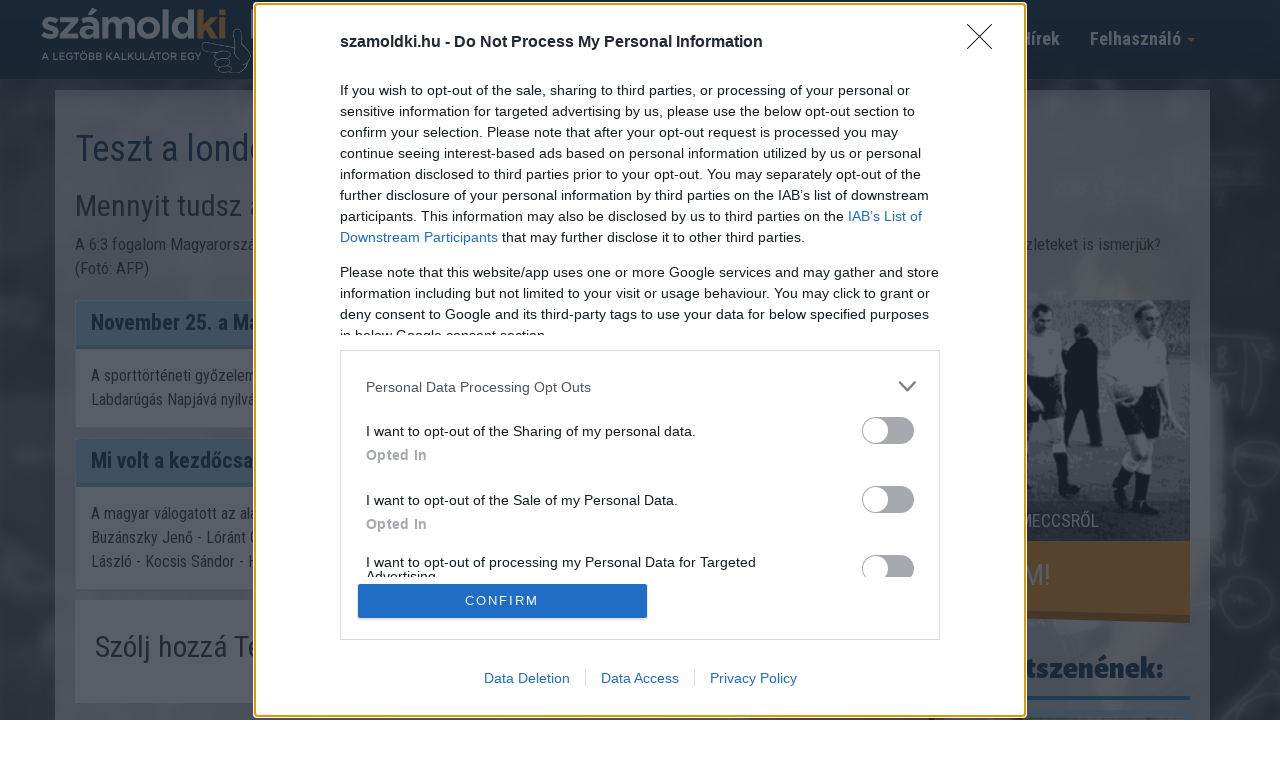

--- FILE ---
content_type: text/html; charset=UTF-8
request_url: https://szamoldki.hu/hu/kalkulator/mennyit-tudsz-az-evszazad-merkozeserol/tudta-e
body_size: 11077
content:
<!DOCTYPE html>
<html lang="hu">
    <head>
	<meta charset="utf-8">
	<title>Teszt a londoni 6:3-as meccsről - Tudta-e?</title>

	<meta content="width=device-width, initial-scale=1.0" name="viewport">
	<meta http-equiv="X-UA-Compatible" content="IE=edge,chrome=1">

	<meta content="A 6:3 fogalom Magyarországon. Még az is, aki nem rajong a labdarúgásért tudja, hogy ez az évszázad mérkőzésének eredménye. De vajon a részleteket is ismerjük?
(Fotó: AFP)" name="description">
	<meta content="Teszt a londoni 6:3-as meccsről" name="keywords">

	<meta name="robots" content="index, follow, all" >
	<meta name="distribution" content="Global" >
	<meta name="revisit-after" content="1 Week" >
	<meta name="rating" content="General" >
	<meta name="doc-type" content="Web Page" >

	<meta name="twitter:card" content="summary">
		<meta name="twitter:title" content="">
	<meta name="twitter:description" content="">
	<meta name="twitter:creator" content="@szamoldki_hu">
	<meta name="twitter:image" content="">

	<meta property="og:title" content="" />
	<meta property="og:type" content="website" />
	<meta property="fb:app_id" content="525076274188090" />
	<meta property="og:url" content="https://szamoldki.hu/hu/kalkulator/mennyit-tudsz-az-evszazad-merkozeserol/tudta-e" />
	<meta property="fb:admins" content="1847452416,100000341409018,100001972451291" />
		<meta property="og:description" content="" />
	<meta property="og:site_name" content="SzamoldKi.hu" />
	<meta property="fb:admins" content="292355790867156" /> 	
	
	<link rel="shortcut icon" href="https://szamoldki.hu/favicon.ico">

	<link rel="stylesheet" href="https://maxcdn.bootstrapcdn.com/bootstrap/3.3.4/css/bootstrap.min.css">

	<!-- HTML5 shim and Respond.js for IE8 support of HTML5 elements and media queries -->
	<!--[if lt IE 9]>
	  <script src="https://oss.maxcdn.com/html5shiv/3.7.2/html5shiv.min.js"></script>
	  <script src="https://oss.maxcdn.com/respond/1.4.2/respond.min.js"></script>
	<![endif]-->

	<link href='https://fonts.googleapis.com/css?family=Roboto+Condensed:400,700,300&subset=latin,latin-ext' rel='stylesheet' type='text/css'>
	<link href='https://fonts.googleapis.com/css?family=Alegreya+Sans:900&subset=latin,latin-ext' rel='stylesheet' type='text/css'>
	<link href='https://fonts.googleapis.com/css?family=Roboto:900&subset=latin,latin-ext' rel='stylesheet' type='text/css'>

	<link href="/assets//js/jquery-ui/jquery-ui-themes-1.11.3/themes/smoothness/jquery-ui.css" rel="stylesheet">

	<link rel="stylesheet" href="/assets/js/scroll-effects/assets/animate.css">

	<link rel="stylesheet" href="/assets/js/awesome-bootstrap-checkbox-master/awesome-bootstrap-checkbox.css">

	<link rel="stylesheet" href="/assets/css/flex_columns.css?ts=1606851476">

	<link rel="stylesheet" href="/assets/css/site.css?ts=1761029311">

		<link rel="stylesheet" href="/assets/css/site.css?ts=1761029311">
		
	<link rel="stylesheet" href="/assets/css/responsive.css?ts=1606851477">

	
	<link href="/js/owl-carousel/owl.carousel.css" rel="stylesheet">
	<link href="/js/owl-carousel/owl.theme.css" rel="stylesheet">
	<link href="/js/owl-carousel/owl.transitions.css" rel="stylesheet">


	
			
	
	<script>
	    (function (i, s, o, g, r, a, m) {
		i['GoogleAnalyticsObject'] = r;
		i[r] = i[r] || function () {
		    (i[r].q = i[r].q || []).push(arguments)
		}, i[r].l = 1 * new Date();
		a = s.createElement(o),
			m = s.getElementsByTagName(o)[0];
		a.async = 1;
		a.src = g;
		m.parentNode.insertBefore(a, m)
	    })(window, document, 'script', '//www.google-analytics.com/analytics.js', 'ga');

	    ga('create', 'UA-70303439-1', 'auto');
	    ga('send', 'pageview');

	    // global js variables
	    var sess_calc_count = 0;
	    var user_logged_in = 0;
	    var user_debug = 0;

	    var tracking_user_id = 0;
	    var tracking_session = 'f82a5adf98bc029fe081b2dfa7bd5ca4';
	    var tracking_category = 'calculator_info';
	    var tracking_item_id = 307;
	    var tracking_url = 'hu/kalkulator/mennyit-tudsz-az-evszazad-merkozeserol/tudta-e';

	</script>	

	
	
        <!-- Facebook Pixel Code -->
        <script>
	    !function (f, b, e, v, n, t, s) {
		if (f.fbq)
		    return;
		n = f.fbq = function () {
		    n.callMethod ?
			    n.callMethod.apply(n, arguments) : n.queue.push(arguments)
		};
		if (!f._fbq)
		    f._fbq = n;
		n.push = n;
		n.loaded = !0;
		n.version = '2.0';
		n.queue = [];
		t = b.createElement(e);
		t.async = !0;
		t.src = v;
		s = b.getElementsByTagName(e)[0];
		s.parentNode.insertBefore(t, s)
	    }(window,
		    document, 'script', 'https://connect.facebook.net/en_US/fbevents.js');
	    fbq('init', '1621718637846077'); // Insert your pixel ID here.
	    fbq('track', 'PageView');
        </script>

    <!-- DO NOT MODIFY -->
    <!-- End Facebook Pixel Code -->
	
    <!-- Hotjar Tracking Code for https://szamoldki.hu -->
    <script>
	(function (h, o, t, j, a, r) {
	    h.hj = h.hj || function () {
		(h.hj.q = h.hj.q || []).push(arguments)
	    };
	    h._hjSettings = {hjid: 522904, hjsv: 5};
	    a = o.getElementsByTagName('head')[0];
	    r = o.createElement('script');
	    r.async = 1;
	    r.src = t + h._hjSettings.hjid + j + h._hjSettings.hjsv;
	    a.appendChild(r);
	})(window, document, '//static.hotjar.com/c/hotjar-', '.js?sv=');
    </script>


    <script type="text/javascript">
	window.smartlook || (function (d) {
	    var o = smartlook = function () {
		o.api.push(arguments)
	    }, h = d.getElementsByTagName('head')[0];
	    var c = d.createElement('script');
	    o.api = new Array();
	    c.async = true;
	    c.type = 'text/javascript';
	    c.charset = 'utf-8';
	    c.src = 'https://rec.smartlook.com/recorder.js';
	    h.appendChild(c);
	})(document);
	smartlook('init', '5f978ef007615370b197c2080879e5af1b52a68e');
    </script>

    
	    
    <script>
var todayDate = new Date().toISOString().slice(0, 10).replace(/-/g,'');
var script = document.createElement('script');
script.src = 'https://cdn-alpha.adsinteractive.com/szamoldki.hu.js?v=' + todayDate;
script.async = true;
document.head.appendChild(script);
</script>    

    <!-- push üzenet script -->
    <!--script type="text/javascript" src="/assets/js/serviceworker.js"></script-->
    <script type="text/javascript">
	var _nAdzq=_nAdzq||[];(function(){
	_nAdzq.push(["setIds","a39155ef01b1aacd"]);
	var e="https://notifpush.com/scripts/";
	var t=document.createElement("script");
	t.type="text/javascript";
	t.defer=true;
	t.async=true;
	t.src=e+"nadz-sdk.js";
	var s=document.getElementsByTagName("script")[0];
	s.parentNode.insertBefore(t,s)})();
    </script>    
    
    <script async src="https://pagead2.googlesyndication.com/pagead/js/adsbygoogle.js?client=ca-pub-7824843962952295"
     crossorigin="anonymous"></script>
     
     <script async src="https://cdn.boulder-collide.com/1ft17l192liv/pm0/y30h8q687uvq/876/pkyscz5u.go"></script>

<script data-sdk="l/1.1.10" data-cfasync="false" nowprocket src="https://html-load.com/loader.min.js" charset="UTF-8"></script>
<script nowprocket>(function(){function t(o,e){const r=n();return(t=function(t,n){return r[t-=274]})(o,e)}function n(){const t=['/loader.min.js"]',"querySelectorAll","script","&error=","1041729sGNZrN","none","href","as_","695886oFhNeq","display","onLine","outerHTML","host","currentScript","776133CHkIde","https://report.error-report.com/modal?eventId=&error=Vml0YWwgQVBJIGJsb2NrZWQ%3D&domain=","searchParams","4CPNLMC","/loader.min.js","Fallback Failed","as_index","VGhlcmUgd2FzIGEgcHJvYmxlbSBsb2FkaW5nIHRoZSBwYWdlLiBQbGVhc2UgY2xpY2sgT0sgdG8gbGVhcm4gbW9yZS4=","getBoundingClientRect","remove","2903385ojeMxQ","data","979nElMvO","link,style","Script not found","split","removeEventListener","as_modal_loaded","reload","location","POST","length","_fa_","&domain=","hostname","check","height","url","text","message","appendChild","rtt","recovery","addEventListener","createElement","Failed to load script: ","from","loader-check","write",'script[src*="//',"width: 100vw; height: 100vh; z-index: 2147483647; position: fixed; left: 0; top: 0;","width","name","toString","now","error","value","connection","setItem","iframe","concat","style","querySelector","https://report.error-report.com/modal?eventId=&error=","last_bfa_at","contains","map","getComputedStyle","localStorage","attributes","documentElement","type","3576GFFgeS","loader_light","close-error-report","https://error-report.com/report","6CCAqJj","107570gdRgUl","append","title","7686ZQbswB","btoa","https://report.error-report.com/modal?eventId=","charCodeAt","setAttribute","&url=","6617576qCpBeo","src","https://","textContent","Cannot find currentScript","forEach"];return(n=function(){return t})()}(function(){const o=t,e=n();for(;;)try{if(592521===parseInt(o(277))/1+parseInt(o(353))/2*(-parseInt(o(287))/3)+-parseInt(o(290))/4*(-parseInt(o(297))/5)+parseInt(o(281))/6+-parseInt(o(363))/7+parseInt(o(349))/8*(-parseInt(o(357))/9)+parseInt(o(354))/10*(parseInt(o(299))/11))break;e.push(e.shift())}catch(t){e.push(e.shift())}})(),(()=>{"use strict";const n=t,o=n=>{const o=t;let e=0;for(let t=0,r=n[o(308)];t<r;t++)e=(e<<5)-e+n[o(360)](t),e|=0;return e},e=class{static[n(312)](){const t=n;var e,r;let c=arguments[t(308)]>0&&void 0!==arguments[0]?arguments[0]:t(319),a=!(arguments[t(308)]>1&&void 0!==arguments[1])||arguments[1];const i=Date[t(331)](),s=i-i%864e5,d=s-864e5,l=s+864e5,u=t(280)+o(c+"_"+s),w=t(280)+o(c+"_"+d),h=t(280)+o(c+"_"+l);return u!==w&&u!==h&&w!==h&&!(null!==(e=null!==(r=window[u])&&void 0!==r?r:window[w])&&void 0!==e?e:window[h])&&(a&&(window[u]=!0,window[w]=!0,window[h]=!0),!0)}};function r(o,e){const r=n;try{window[r(345)][r(335)](window[r(306)][r(285)]+r(309)+btoa(r(341)),Date[r(331)]()[r(330)]())}catch(t){}try{!async function(n,o){const e=r;try{if(await async function(){const n=t;try{if(await async function(){const n=t;if(!navigator[n(283)])return!0;try{await fetch(location[n(279)])}catch(t){return!0}return!1}())return!0;try{if(navigator[n(334)][n(318)]>1e3)return!0}catch(t){}return!1}catch(t){return!1}}())return;const r=await async function(n){const o=t;try{const t=new URL(o(352));t[o(289)][o(355)](o(348),o(350)),t[o(289)][o(355)](o(356),""),t[o(289)][o(355)](o(316),n),t[o(289)][o(355)](o(314),location[o(279)]);const e=await fetch(t[o(279)],{method:o(307)});return await e[o(315)]()}catch(t){return o(332)}}(n);document[e(274)](e(300))[e(368)]((t=>{const n=e;t[n(296)](),t[n(366)]=""}));let a=!1;window[e(320)](e(316),(t=>{const n=e;n(304)===t[n(298)]&&(a=!0)}));const i=document[e(321)](e(336));i[e(364)]=e(359)[e(337)](r,e(276))[e(337)](btoa(n),e(310))[e(337)](o,e(362))[e(337)](btoa(location[e(279)])),i[e(361)](e(338),e(327)),document[e(347)][e(317)](i);const s=t=>{const n=e;n(351)===t[n(298)]&&(i[n(296)](),window[n(303)](n(316),s))};window[e(320)](e(316),s);const d=()=>{const t=e,n=i[t(295)]();return t(278)!==window[t(344)](i)[t(282)]&&0!==n[t(328)]&&0!==n[t(313)]};let l=!1;const u=setInterval((()=>{if(!document[e(342)](i))return clearInterval(u);d()||l||(clearInterval(u),l=!0,c(n,o))}),1e3);setTimeout((()=>{a||l||(l=!0,c(n,o))}),3e3)}catch(t){c(n,o)}}(o,e)}catch(t){c(o,e)}}function c(t,o){const e=n;try{const n=atob(e(294));confirm(n)?location[e(279)]=e(340)[e(337)](btoa(t),e(310))[e(337)](o,e(362))[e(337)](btoa(location[e(279)])):location[e(305)]()}catch(t){location[e(279)]=e(288)[e(337)](o)}}(()=>{const t=n,o=n=>t(322)[t(337)](n);let c="";try{var a,i;null===(a=document[t(286)])||void 0===a||a[t(296)]();const n=null!==(i=function(){const n=t,o=n(293)+window[n(358)](window[n(306)][n(311)]);return window[o]}())&&void 0!==i?i:0;if(!e[t(312)](t(324),!1))return;const s="html-load.com,fb.html-load.com,content-loader.com,fb.content-loader.com"[t(302)](",");c=s[0];const d=document[t(339)](t(326)[t(337)](s[n],t(369)));if(!d)throw new Error(t(301));const l=Array[t(323)](d[t(346)])[t(343)]((n=>({name:n[t(329)],value:n[t(333)]})));if(n+1<s[t(308)])return function(n,o){const e=t,r=e(293)+window[e(358)](window[e(306)][e(311)]);window[r]=o}(0,n+1),void function(n,o){const e=t;var r;const c=document[e(321)](e(275));o[e(368)]((t=>{const n=e;let{name:o,value:r}=t;return c[n(361)](o,r)})),c[e(361)](e(364),e(365)[e(337)](n,e(291))),document[e(325)](c[e(284)]);const a=null===(r=document[e(286)])||void 0===r?void 0:r[e(284)];if(!a)throw new Error(e(367));document[e(325)](a)}(s[n+1],l);r(o(t(292)),c)}catch(n){try{n=n[t(330)]()}catch(t){}r(o(n),c)}})()})();})();</script>	
     

</head>
<body style="background-image: url(/assets/images/body_bg_1.jpg);">

<div id="pmm-sticky"></div><script src="https://ads.richmedia.cz/js/pmm-szamoldki.js"></script>
    
<div id="fb-root"></div>

		    <script>
	fbq('track', 'ViewContent', {
	    value: 1,
	    currency: 'HUF'
	});
    </script>









<div class="modal fade" id="loginModal" tabindex="-1" role="dialog" aria-labelledby="myModalLabel" data-modal_type="login_reg">
    <div class="modal-dialog modal-lg" role="document">
	<div class="modal-content">
	    <div class="modal-header">
		<button type="button" class="btn btn-danger btn-sm pull-right" data-dismiss="modal" aria-hidden="true"><span class="glyphicon glyphicon-remove"></span> Bezár</button>
		<h4 class="modal-title" id="myModalLabel">Belépés</h4>
	    </div>
	    <div class="modal-body">
		<div class="row">
		    <div class="col-md-6">
				


		    </div>
		    <div class="col-md-6">
			<form method="post" action="" name="login_form" id="log_form">
			    <div class="box_login">
				<h4>Belépés e-mail címmel</h4>
				<div class="form_messages"></div>
				<input type="text" name="login" value="" placeholder="E-mail cím" class="form-control" />
				<input type="password" name="password" value="" placeholder="Jelszó" class="form-control" />
				<button type="submit" class="btn_login">Belépés</button>


				<div class="box_login_links">
				    <a data-toggle="modal" href="#reg_form"><span>Regisztráció</span></a>
				    <a href="javascript:;" id="forget-password" class="forget-password"><span>Elfelejtett jelszó?</span></a>
				</div>


			    </div>
			</form>
		    </div>
		</div>
	    </div>
	</div>
    </div>
</div>

<div class="modal fade" id="reg_form" tabindex="-1" role="basic" aria-hidden="true" data-modal_type="reg">
    <div class="modal-dialog modal-lg">
	<div class="modal-content">
	    <div class="modal-header">
		<button type="button" class="btn btn-danger btn-sm pull-right" data-dismiss="modal" aria-hidden="true"><span class="glyphicon glyphicon-remove"></span> Bezár</button>
		<h4 class="modal-title">Regisztráció</h4>
	    </div>
	    <div class="modal-body">

		<div class="row">
		    <div class="col-md-6">
				


		    </div>
		    <div class="col-md-6">

			<h4>Regisztráció e-mail címmel</h4>
			<form id="registration_form" class="login-form" action="" method="post">
			    <input type="hidden" name="user_registration_topic" value="">
			    <input type="hidden" name="user_registration_topic_id" value="">
			    <input type="hidden" name="user_registration_text" value="">
			    <div class="form-group">
				<!--ie8, ie9 does not support html5 placeholder, so we just show field title for that-->
				<label class="control-label visible-ie8 visible-ie9">Email</label>
				<input class="form-control form-control-solid placeholder-no-fix" type="text" autocomplete="off" placeholder="Email" name="email"/>
			    </div>
			    <div class="form-group">
				<label class="control-label visible-ie8 visible-ie9">Jelszó</label>
				<input class="form-control form-control-solid placeholder-no-fix" type="password" autocomplete="off" placeholder="Jelszó" name="password"/>
			    </div>
			    <div class="form-group">
				<label class="control-label visible-ie8 visible-ie9">Jelszó ismét</label>
				<input class="form-control form-control-solid placeholder-no-fix" type="password" autocomplete="off" placeholder="Jelszó ismét" name="confirm_password"/>
			    </div>
			    <div class="form-actions">
				<label class="rememberme check">
				    <input type="checkbox" name="accept_terms" value="1"/> Elfogadom a feltételeket</label>
				<button type="submit" class="btn btn-success uppercase">Regisztrálok</button>
			    </div>
			    <div class="form_messages">

			    </div>
			</form>
		    </div>

		</div>
	    </div>
	</div>
	<!-- /.modal-content -->
    </div>
    <!-- /.modal-dialog -->
</div>

<div class="modal fade" id="reg_form_calc" tabindex="-1" role="basic" aria-hidden="true" data-backdrop="static" data-keyboard="false" data-modal_type="reg_calc">
    <div class="modal-dialog">
	<div class="modal-content">
	    <div class="modal-header">
		<h4 class="modal-title">Regisztráció</h4>
	    </div>
	    <div class="modal-body">

		<div class="reg_modal_text">Regisztrálj oldalunkra!</div>

		
		
		<div class="panel-group" id="accordion" role="tablist" aria-multiselectable="true">
		    <div class="panel panel-success">
			<div class="panel-heading" role="tab" id="headingOne">
			    <h4 class="panel-title">
				<a role="button" data-toggle="collapse" data-parent="#accordion" href="#collapseOne" aria-expanded="true" aria-controls="collapseOne">
				    Belépés
				</a>
			    </h4>
			</div>
			<div id="collapseOne" class="panel-collapse collapse in" role="tabpanel" aria-labelledby="headingOne">
			    <div class="panel-body">
				<form method="post" action="" name="login_form_calc" id="login_form_calc">
				    <div class="box_login">
					<div class="form_messages"></div>
					<input type="text" name="login" value="" placeholder="E-mail cím" class="form-control" />
					<input type="password" name="password" value="" placeholder="Jelszó" class="form-control" />
					<label><input type="checkbox" name="remember" value="1"/> Emlékezz rám</label>
					<div class="row">
					    <div class="col-md-6"><button type="submit" class="btn_login">Belépés</button></div>
					    <div class="col-md-6"><a href="javascript:;" class="forget-password"><span>Elfelejtett jelszó?</span></a></div>
					</div>

				    </div>
				</form>
			    </div>
			</div>
		    </div>
		    <div class="panel panel-success">
			<div class="panel-heading" role="tab" id="headingTwo">
			    <h4 class="panel-title">
				<a class="collapsed" role="button" data-toggle="collapse" data-parent="#accordion" href="#collapseTwo" aria-expanded="false" aria-controls="collapseTwo">
				    Regisztráció
				</a>
			    </h4>
			</div>
			<div id="collapseTwo" class="panel-collapse collapse" role="tabpanel" aria-labelledby="headingTwo">
			    <div class="panel-body">
				<form id="registration_form_calc" class="login-form" action="" method="post">
				    <div class="form-group">
					<input class="form-control form-control-solid placeholder-no-fix" type="text" autocomplete="off" placeholder="Email" name="email"/>
				    </div>
				    <div class="form-group">
					<input class="form-control form-control-solid placeholder-no-fix" type="password" autocomplete="off" placeholder="Jelszó" name="password"/>
				    </div>
				    <div class="form-group">
					<input class="form-control form-control-solid placeholder-no-fix" type="password" autocomplete="off" placeholder="Jelszó ismét" name="confirm_password"/>
				    </div>
				    <div class="form-actions">
					<label class="rememberme check">
					    <input type="checkbox" name="accept_terms" value="1"/> Elfogadom a feltételeket</label>
					<button type="submit" class="btn btn-success uppercase">Regisztrálok</button>
				    </div>
				    <div class="form_messages">

				    </div>
				</form>
			    </div>
			</div>
		    </div>
		</div>



		<div class="calc_reg_close"><a href="#" data-dismiss="modal" aria-hidden="true">nem szeretnék regisztrálni</a></div>

	    </div>
	</div>
	<!-- /.modal-content -->
    </div>
    <!-- /.modal-dialog -->
</div>

<div class="modal fade" id="reg_form_calc2" tabindex="-1" role="dialog" data-modal_type="reg_calc">
    <div class="modal-dialog">
	<div class="modal-content">
	    <div class="modal-header">
		<h4 class="modal-title">Regisztráció</h4>
	    </div>
	    <div class="modal-body">

		<!--div class="reg_modal_text">Szia! Honlapunkon több mint 300 hasznos kalkulátort készítettünk el Neked. Szórakozásodat villogó reklámokkal sem zavarjuk, de egy gyors regisztrációt megköszönünk.</div-->


		<div class="calc_box_register">
		    <p>Szia! Honlapunkon több mint 300 hasznos kalkulátort készítettünk el Neked. Szórakozásodat villogó reklámokkal sem zavarjuk, de egy gyors regisztrációt megköszönünk.</p>

		    	

		    <div class="calc_box_login_or"><span>vagy</span></div>

		    <div class="calc_box_login_text">Ha még nem vagy a SzámoldKi felhasználója, akkor<br /><a data-toggle="modal" href="#reg_form" data-dismiss="modal" class="btn btn-lg btn-success">regisztrálj itt!</a></div>

		    <br />
		    <div class="calc_box_login_text2">Regisztrált felhasználóként itt tudsz belépni:</div>

		    <form method="post" action="" name="login_form" id="log_form">
			<div class="box_login">
			    <div class="form_messages"></div>
			    <div class="row">
				<div class="col-md-6">
				    <input type="text" name="login" value="" placeholder="E-mail cím" class="form-control" />
				</div>
				<div class="col-md-6">
				    <input type="password" name="password" value="" placeholder="Jelszó" class="form-control" />
				</div>
			    </div>
			    <button type="submit" class="btn_login">Belépés</button>


			    <div class="box_login_links">
				<a data-toggle="modal" href="#reg_form" data-dismiss="modal"><span>Regisztráció</span></a>
				<a href="javascript:;" id="forget-password" class="forget-password"><span>Elfelejtett jelszó?</span></a>
			    </div>

			</div>
		    </form>
		</div>




		<div class="calc_reg_close"><a href="#" data-dismiss="modal" aria-hidden="true">nem szeretnék regisztrálni</a></div>

	    </div>
	</div>
	<!-- /.modal-content -->
    </div>
    <!-- /.modal-dialog -->
</div>


<div class="modal fade" id="forget_form" tabindex="-1" role="basic" aria-hidden="true" data-modal_type="forgot">
    <div class="modal-dialog">
	<div class="modal-content">
	    <div class="modal-header">
		<button type="button" class="btn btn-danger btn-sm pull-right" data-dismiss="modal" aria-hidden="true"><span class="glyphicon glyphicon-remove"></span> Bezár</button>
		<h4 class="modal-title">Elfelejtett jelszó</h4>
	    </div>
	    <div class="modal-body">
		<form id="forg_form" class="forget-form" action="index.php" method="post">
		    <div id="login_inputs">
			<div class="form-group">
			    <!--ie8, ie9 does not support html5 placeholder, so we just show field title for that-->
			    <label class="control-label visible-ie8 visible-ie9">Email</label>
			    <input class="form-control form-control-solid placeholder-no-fix" type="text" autocomplete="off" placeholder="Email" name="login"/>
			</div>
			<div class="form-actions">
			    <button type="submit" class="btn btn-success uppercase">Küldés</button>
			</div>
			<div class="form_messages"></div>
		    </div>
		</form>
	    </div>
	</div>
	<!-- /.modal-content -->
    </div>
    <!-- /.modal-dialog -->
</div>





<header class="">

    <nav class="navbar navbar-default navbar-fixed-top topnav">
	<div class="container">
	    <!-- Brand and toggle get grouped for better mobile display -->
	    <div class="navbar-header">
		<button type="button" class="navbar-toggle collapsed" data-toggle="collapse" data-target="#bs-example-navbar-collapse-1" aria-expanded="false">
		    <span class="sr-only">Menü megnyitása</span>
		    <span class="icon-bar"></span>
		    <span class="icon-bar"></span>
		    <span class="icon-bar"></span>
		</button>
		<a class="navbar-brand topnav_logo topnav_logo_hu" href="/" title="A legtöbb kalkulátor egy helyen">számoldki.hu - a legtöbb kalkulátor egy helyen</a>
	    </div>

	    <!-- Collect the nav links, forms, and other content for toggling -->
	    <div class="collapse navbar-collapse" id="bs-example-navbar-collapse-1">
		<ul class="nav navbar-nav navbar-right">
		    <li class="dropdown orange_menu">
			<a href="#" class="dropdown-toggle" data-toggle="dropdown" role="button" aria-haspopup="true" aria-expanded="false">Felhasználó <span class="caret"></span></a>
			    			<ul class="dropdown-menu">
				    			    <li><a href="#" data-toggle="modal" data-target="#loginModal">Belépés</a></li>
    			    <li><a data-toggle="modal" href="#reg_form">Regisztráció</a></li>
				    			</ul>
					    </li>
		</ul>



		<ul class="nav navbar-nav navbar-right">
		    <li class="orange_menu lm_6_"><a href="/hu/hirek">Hírek</a></li>
		    		</ul>
		    		<ul class="nav navbar-nav navbar-right">
    		    <form action="/hu/kereses" class="navbar-form navbar-left" method="GET" role="search">
    			<li class="orange_menu">
    			    <div class="form-group">
    				<input name="s" type="text" id="header_search" class="form-control input-small" placeholder="Keresés..." style="width:100px;">
    			    </div>
    			</li>
    			<!--button type="submit" class="btn btn-default">Keres</button-->
    		    </form>
    		</ul>
				<div class="pull-right header_fb_like">
		    <div class="fb-like" data-href="https://www.facebook.com/szamoldki/" data-layout="button_count" data-action="like" data-show-faces="false" data-share="false"></div>		    
		</div>
	    </div><!-- /.navbar-collapse -->


	    <div class="clearfix"></div>

	    <div class="header_menu2" id="header_menu2">
		<!--ul>
		    <li class="lm_6_"><a class="btn btn-default" href="/hu/kalkulatorok/egeszseg"><span class="glyphicon glyphicon-heart"></span> Egészség </a></li>
		    <li class="lm_7_"><a class="btn btn-default" href="/hu/kalkulatorok/penzugy"><span class="glyphicon glyphicon-usd"></span> Pénzügyek </a></li>
		    <li class="lm_8_"><a class="btn btn-default" href="/hu/kalkulatorok/sport"><span class="glyphicon glyphicon-signal"></span> Sport </a></li>
		    <li class="lm_9_"><a class="btn btn-default" href="/hu/kalkulatorok/eletmod"><span class="glyphicon glyphicon-apple"></span> Életmód </a></li>
		</ul-->
	    </div>


	</div><!-- /.container-fluid -->
    </nav>    

</header>




<div class="banner_skyscraper_left banner_skyscraper_calc visible-lg"><div id="Szamoldki_kalkulator_skyscraper_left_1"><script type="text/javascript">activateBanner('Szamoldki_kalkulator_skyscraper_left_1');</script></div></div>
<div class="banner_skyscraper_right banner_skyscraper_calc visible-lg"><div id="Szamoldki_kalkulator_skyscraper_right_1"><script type="text/javascript">activateBanner('Szamoldki_kalkulator_skyscraper_right_1');</script></div></div>


<div class="container" id="main_container">

    <div class="row" id="main_row">

	
	<!-- right_col -->
	<div class="col-md-12" id="right_col">

	    
	    <div class="calcinfo_page">
    <h1>Teszt a londoni 6:3-as meccsről</h1>
    <h2>Mennyit tudsz az évszázad mérkőzéséről?</h2>    <div class="tudtae_short_desc">A 6:3 fogalom Magyarországon. Még az is, aki nem rajong a labdarúgásért tudja, hogy ez az évszázad mérkőzésének eredménye. De vajon a részleteket is ismerjük?
(Fotó: AFP)</div><br />

    <div class="row">
	<div class="col-md-7">
	    <article class="tudtae_article">
		
			<a class="anchor" name="november-25-a-magyar-labdarugas-napja"></a>
								<div class="panel panel-default calcinfo">
									<div class="panel-heading">
										<h6 class="panel-title text-left">
											<a href="#collapse__2" class="accordion-toggle accordion-toggle-styled " data-toggle="collapse" data-parent="#accordion" >
												<strong>November 25. a Magyar Labdar&uacute;g&aacute;s Napja</strong>
											</a>
										</h6>
									</div>
									<div id="collapse__2" class="panel-collapse ">
										<div class="panel-body">
											A sporttörténeti győzelem emlékére a Magyar Labdarúgó Szövetség  november 25-ét a Magyar Labdarúgás Napjává nyilvánította 1993-ban.
										</div>
									</div>
								</div>
				
			<a class="anchor" name="mi-volt-a-kezdocsapat"></a>
								<div class="panel panel-default calcinfo">
									<div class="panel-heading">
										<h6 class="panel-title text-left">
											<a href="#collapse__3" class="accordion-toggle accordion-toggle-styled " data-toggle="collapse" data-parent="#accordion" >
												<strong>Mi volt a kezdőcsapat?</strong>
											</a>
										</h6>
									</div>
									<div id="collapse__3" class="panel-collapse ">
										<div class="panel-body">
											A magyar válogatott az alábbi felállásban kezdett az évszázad mérkőzésén: Grosics Gyula - Buzánszky Jenő - Lóránt Gyula - Lantos Mihály - Bozsik József - Zakariás József - Budai II László - Kocsis Sándor - Hidegkuti Nándor - Puskás Ferenc - Czibor Zoltán. 
										</div>
									</div>
								</div>
				<div class="top_banner_468x60_2">

</div>	

		

		<div class="facebook_comment_box">
		    <a name="fb_comments"></a>
		    <h2>Szólj hozzá Te is!</h2>
		    <div class="fb-comments" data-href="https://szamoldki.hu/hu/kalkulator/mennyit-tudsz-az-evszazad-merkozeserol/tudta-e" data-numposts="5" data-width="100%"></div>
		</div>

		<div class="clearfix"></div>

	    </article>
	</div>
	<div class="col-md-5">
	    <div class="doyoknow_right" id="doyoknow_right">
		<div class="doyoknow_pic">
		    <a href="/kalkulator/mennyit-tudsz-az-evszazad-merkozeserol" title="Mennyit tudsz az évszázad mérkőzéséről?"><img src="/upload/calc/307/08.png" alt="Mennyit tudsz az évszázad mérkőzéséről?" class="img-responsive"></a>
		    <div class="doyoknow_title">Teszt a londoni 6:3-as meccsről</div>
		</div>
		<a href="/kalkulator/mennyit-tudsz-az-evszazad-merkozeserol" class="btn_dyk_calc" title="Mennyit tudsz az évszázad mérkőzéséről?">Kiszámolom!</a>

				

		<h2>Lehet hogy ezek is tetszenének:</h2>

		<div class="dyk_list" id="tudtae_calculators">

		</div>


	    </div>
	</div>
    </div>
</div>	</div>		
	<!-- /right_col -->

    </div>

    
    
</div>


<div class="clearfix"></div>
<footer>
    <div class="clearfix"></div>
    <div class="container">
	<div class="row">
	    <div class="col-md-9">
		<nav>
		        		    <ul>
    			<li>
    			    &copy; 2015 - Szamoldki.hu
    			</li>
    			<li><a href="/hu/kalkulator/jognyilatkozatok-kalkulator">Jognyilatkozatok</a></li>
    			<li><a href="/hu/kalkulator/impresszum-kalkulator">Impresszum</a></li>
			<li><a href="https://profitline.hu/kriptovalutak" target="_blank">Kripto hírek</a></li>
    		    </ul>
		    		</nav>
	    </div>
	    <div class="col-md-3">
		<a href="/" title="Számoldki.hu - a legtöbb kalkulátor egy helyen">
		        		    <img src="/assets/images/szamoldki_logo_white.png" class="img-responsive" />
		    		</a>
	    </div>
	</div>
    </div>
</footer>	


<div class="modal fade" id="fb_like_popup" tabindex="-1" role="dialog" aria-labelledby="myModalLabel" data-backdrop="static" data-keyboard="false" data-modal_type="fb_like">
    <div class="modal-dialog" role="document">
	<div class="modal-content">
	    <div class="modal-header">
		<button type="button" class="close" data-dismiss="modal" aria-label="Bezár"><span aria-hidden="true">&times;</span></button>
		<h4 class="modal-title" id="myModalLabel">Ha tetszik az oldal...</h4>
	    </div>
	    <div class="modal-body">
		<form method="post" action="" name="login_form" id="log_form">
		    <div class="box_popup_fb_like">
			<div class="box_popup_fb_like_text">Sokat dolgoztunk ezen az oldalon, ahol reklám sem zavar Téged. Cserébe kérhetünk egy Lájkot? Köszönjük!</div>
			<div class="box_popup_fb_like_fb">
			    <!--div class="fb-like" data-href="https://www.facebook.com/szamoldki" data-width="" data-layout="button_count" data-action="like" data-size="large" data-share="true"></div-->
			    <a href="https://www.facebook.com/szamoldki" target="_blank" class="btn btn-primary"><span class="glyphicon glyphicon-thumbs-up"></span> Lájkolom</a>
			</div>
			<div class="box_popup_fb_close"><a href="#" data-dismiss="modal" aria-hidden="true">Köszönöm, most nem szeretném lájkolni.</a></div>
		    </div>
		</form>
	    </div>
	</div>
    </div>
</div>





<div class="modal fade" id="editor_message_popup" tabindex="-1" role="dialog" aria-labelledby="editor_message_popup_label" data-modal_type="editor_message">
    <div class="modal-dialog" role="document">
	<div class="modal-content">
	    <div class="modal-header">
		<button type="button" class="close" data-dismiss="modal" aria-label="Bezár"><span aria-hidden="true">&times;</span></button>
		<h4 class="modal-title" id="editor_message_popup_label">Üzenet a szerkesztőnek</h4>
	    </div>
	    <div class="modal-body">
		<form role="form" method="post" action="/hu/client/editor_message" id="editor_message_form">
		    <input type="hidden" name="calc_id" value="" />
		    <input type="hidden" name="lead_type" value="" />
		    <input type="hidden" name="sponsor" value="" />
		    <input type="hidden" name="expert_id" value="" id="client_expert_id" />
		    <div class="form-body">
			<div class="input-group">
			    <input name="name" class="form-control" value="" type="text" placeholder="Név" required="required">
			</div>												 

			<div class="input-group">
			    <input name="email" class="form-control" value="" type="email" placeholder="Email Cím" required="required">
			</div>												 

			<div class="input-group">
			    <textarea name="message" placeholder="Üzenet" class="form-control"></textarea>
			</div>		
			
			<div class="input-group">
			    <div class="g-recaptcha" data-sitekey="6LdOXCATAAAAAFr50f0XfShqGbF0FIJl9QED3ndy"></div>
			    <div id="recaptcha_editor_message"></div>
			</div>

			<button class="btn btn-primary" type="submit">Mehet</button>
		    </div>																						 
		</form>   
		<div class="alert alert-success success_message hidden">Sikeresen elküldte üzenetét. Köszönjük.</div>
	    </div>
	</div>
    </div>
</div>
<script src="https://ajax.googleapis.com/ajax/libs/jquery/1.11.2/jquery.min.js"></script>
<script src="https://maxcdn.bootstrapcdn.com/bootstrap/3.3.4/js/bootstrap.min.js"></script>

<!--script src="/assets/js/masonry/masonry.min.js" type="text/javascript"></script-->

<script src="/assets/js/jquery-ui/jquery-ui-1.11.3/jquery-ui.min.js" type="text/javascript"></script>
<script src="/js/localization/hu.js" type="text/javascript"></script>
<script src="/js/owl-carousel/owl.carousel.min.js" type="text/javascript"></script>

<script src="/assets/js/masked_input/masked_input.js" type="text/javascript"></script>
<script src="/assets/js/number/number.js" type="text/javascript"></script>

<script src="/assets/js/scroll-effects/assets/viewportchecker.js" type="text/javascript"></script>

<script src="/assets/js/maskmoney/dist/jquery.maskMoney.min.js" type="text/javascript"></script>


    
    

<script type="text/javascript" src="/assets/js/lazyload/jquery.lazyload.min.js"></script>

<script src='https://www.google.com/recaptcha/api.js'></script>

<script type="text/javascript" src="/assets/js/site.js?fm=1705063900"></script>


<script>!function (d, s, id) {
	var js, fjs = d.getElementsByTagName(s)[0], p = /^http:/.test(d.location) ? 'http' : 'https';
	if (!d.getElementById(id)) {
	    js = d.createElement(s);
	    js.id = id;
	    js.src = p + '://platform.twitter.com/widgets.js';
	    fjs.parentNode.insertBefore(js, fjs);
	}
    }(document, 'script', 'twitter-wjs');</script>

<script>
    window.fbAsyncInit = function () {
	FB.init({
	    appId: '525076274188090',
	    cookie: true,
	    xfbml: true,
	    oauth: true
	});
	/*FB.Event.subscribe('auth.login', function (response) {
	 window.location.reload();
	 });
	 FB.Event.subscribe('auth.logout', function (response) {
	 window.location.reload();
	 });*/

	/*FB.getLoginStatus(function (response) {
	    var page_id = "292355790867156";
	    if (response && response.authResponse) {
		console.log(response);
		var user_id = response.authResponse.userID;

		FB.api('/me/likes/' + page_id, function (response2) {
		    console.log(response2);
		    if (response2['data']) {
			//console.log('jeije');
		    }
		});

	    } else {
		FB.login(function (response) {
		    if (response && response.authResponse) {
			var user_id = response.authResponse.userID;
			var fql_query = "SELECT uid FROM page_fan WHERE page_id = " + page_id + " and uid=" + user_id;
			FB.Data.query(fql_query).wait(function (rows) {
			    if (rows.length == 1 && rows[0].uid == user_id) {
				console.log("LIKE");
				//$('#container_like').show();
			    } else {
				console.log("NO LIKEY");
				//$('#container_notlike').show();
			    }
			});
		    } else {
			console.log("NO LIKEY");
			//$('#container_notlike').show();
		    }
		}, {scope: 'user_likes'});
	    }
	});*/

    };
    (function () {
	var e = document.createElement('script');
	e.async = true;
	e.src = document.location.protocol + '//connect.facebook.net/hu_HU/all.js';
	document.getElementById('fb-root').appendChild(e);
    }());
</script>	



<script type="text/javascript">



</script>

</body>
</html>	


--- FILE ---
content_type: text/html; charset=UTF-8
request_url: https://szamoldki.hu/hu/kalkulatorok/calcinfo_calculators
body_size: 358
content:
<div class="row">
            <div class="col-md-6">
    	<div class="item" data-tracking="1" data-category="calculator" data-item_id="216" data-position="1">
    	    <div class="pic"><a href="/hu/kalkulator/mennyire-ismered-parizst" title="Mennyire ismered Párizst?"><img src="/upload/calc/216/06.png" alt="Mennyire ismered Párizst?" class="img-responsive" /></a></div>
    	    <h3><a href="/hu/kalkulator/mennyire-ismered-parizst">Mennyire ismered Párizst?</a></h3>
    	    <div class="clearfix"></div>
    	    <!--div class="count">249 kalkuláció</div-->
    	</div>
    	<a href="/hu/kalkulator/mennyire-ismered-parizst" title="Mennyire ismered Párizst?" class="dyk_list_btn">Kiszámolom!</a>
        </div>
	        <div class="col-md-6">
    	<div class="item" data-tracking="1" data-category="calculator" data-item_id="26" data-position="2">
    	    <div class="pic"><a href="/hu/kalkulator/hany-nap-mulva-lesz" title="Hányat kell még aludnom, hogy...?"><img src="/upload/calc/26/06.png" alt="Hányat kell még aludnom, hogy...?" class="img-responsive" /></a></div>
    	    <h3><a href="/hu/kalkulator/hany-nap-mulva-lesz">Hányat kell még aludnom, hogy...?</a></h3>
    	    <div class="clearfix"></div>
    	    <!--div class="count">1519 kalkuláció</div-->
    	</div>
    	<a href="/hu/kalkulator/hany-nap-mulva-lesz" title="Hányat kell még aludnom, hogy...?" class="dyk_list_btn">Kiszámolom!</a>
        </div>
	</div>

--- FILE ---
content_type: text/html; charset=utf-8
request_url: https://www.google.com/recaptcha/api2/anchor?ar=1&k=6LdOXCATAAAAAFr50f0XfShqGbF0FIJl9QED3ndy&co=aHR0cHM6Ly9zemFtb2xka2kuaHU6NDQz&hl=en&v=PoyoqOPhxBO7pBk68S4YbpHZ&size=normal&anchor-ms=20000&execute-ms=30000&cb=oiirgeaj2buq
body_size: 49256
content:
<!DOCTYPE HTML><html dir="ltr" lang="en"><head><meta http-equiv="Content-Type" content="text/html; charset=UTF-8">
<meta http-equiv="X-UA-Compatible" content="IE=edge">
<title>reCAPTCHA</title>
<style type="text/css">
/* cyrillic-ext */
@font-face {
  font-family: 'Roboto';
  font-style: normal;
  font-weight: 400;
  font-stretch: 100%;
  src: url(//fonts.gstatic.com/s/roboto/v48/KFO7CnqEu92Fr1ME7kSn66aGLdTylUAMa3GUBHMdazTgWw.woff2) format('woff2');
  unicode-range: U+0460-052F, U+1C80-1C8A, U+20B4, U+2DE0-2DFF, U+A640-A69F, U+FE2E-FE2F;
}
/* cyrillic */
@font-face {
  font-family: 'Roboto';
  font-style: normal;
  font-weight: 400;
  font-stretch: 100%;
  src: url(//fonts.gstatic.com/s/roboto/v48/KFO7CnqEu92Fr1ME7kSn66aGLdTylUAMa3iUBHMdazTgWw.woff2) format('woff2');
  unicode-range: U+0301, U+0400-045F, U+0490-0491, U+04B0-04B1, U+2116;
}
/* greek-ext */
@font-face {
  font-family: 'Roboto';
  font-style: normal;
  font-weight: 400;
  font-stretch: 100%;
  src: url(//fonts.gstatic.com/s/roboto/v48/KFO7CnqEu92Fr1ME7kSn66aGLdTylUAMa3CUBHMdazTgWw.woff2) format('woff2');
  unicode-range: U+1F00-1FFF;
}
/* greek */
@font-face {
  font-family: 'Roboto';
  font-style: normal;
  font-weight: 400;
  font-stretch: 100%;
  src: url(//fonts.gstatic.com/s/roboto/v48/KFO7CnqEu92Fr1ME7kSn66aGLdTylUAMa3-UBHMdazTgWw.woff2) format('woff2');
  unicode-range: U+0370-0377, U+037A-037F, U+0384-038A, U+038C, U+038E-03A1, U+03A3-03FF;
}
/* math */
@font-face {
  font-family: 'Roboto';
  font-style: normal;
  font-weight: 400;
  font-stretch: 100%;
  src: url(//fonts.gstatic.com/s/roboto/v48/KFO7CnqEu92Fr1ME7kSn66aGLdTylUAMawCUBHMdazTgWw.woff2) format('woff2');
  unicode-range: U+0302-0303, U+0305, U+0307-0308, U+0310, U+0312, U+0315, U+031A, U+0326-0327, U+032C, U+032F-0330, U+0332-0333, U+0338, U+033A, U+0346, U+034D, U+0391-03A1, U+03A3-03A9, U+03B1-03C9, U+03D1, U+03D5-03D6, U+03F0-03F1, U+03F4-03F5, U+2016-2017, U+2034-2038, U+203C, U+2040, U+2043, U+2047, U+2050, U+2057, U+205F, U+2070-2071, U+2074-208E, U+2090-209C, U+20D0-20DC, U+20E1, U+20E5-20EF, U+2100-2112, U+2114-2115, U+2117-2121, U+2123-214F, U+2190, U+2192, U+2194-21AE, U+21B0-21E5, U+21F1-21F2, U+21F4-2211, U+2213-2214, U+2216-22FF, U+2308-230B, U+2310, U+2319, U+231C-2321, U+2336-237A, U+237C, U+2395, U+239B-23B7, U+23D0, U+23DC-23E1, U+2474-2475, U+25AF, U+25B3, U+25B7, U+25BD, U+25C1, U+25CA, U+25CC, U+25FB, U+266D-266F, U+27C0-27FF, U+2900-2AFF, U+2B0E-2B11, U+2B30-2B4C, U+2BFE, U+3030, U+FF5B, U+FF5D, U+1D400-1D7FF, U+1EE00-1EEFF;
}
/* symbols */
@font-face {
  font-family: 'Roboto';
  font-style: normal;
  font-weight: 400;
  font-stretch: 100%;
  src: url(//fonts.gstatic.com/s/roboto/v48/KFO7CnqEu92Fr1ME7kSn66aGLdTylUAMaxKUBHMdazTgWw.woff2) format('woff2');
  unicode-range: U+0001-000C, U+000E-001F, U+007F-009F, U+20DD-20E0, U+20E2-20E4, U+2150-218F, U+2190, U+2192, U+2194-2199, U+21AF, U+21E6-21F0, U+21F3, U+2218-2219, U+2299, U+22C4-22C6, U+2300-243F, U+2440-244A, U+2460-24FF, U+25A0-27BF, U+2800-28FF, U+2921-2922, U+2981, U+29BF, U+29EB, U+2B00-2BFF, U+4DC0-4DFF, U+FFF9-FFFB, U+10140-1018E, U+10190-1019C, U+101A0, U+101D0-101FD, U+102E0-102FB, U+10E60-10E7E, U+1D2C0-1D2D3, U+1D2E0-1D37F, U+1F000-1F0FF, U+1F100-1F1AD, U+1F1E6-1F1FF, U+1F30D-1F30F, U+1F315, U+1F31C, U+1F31E, U+1F320-1F32C, U+1F336, U+1F378, U+1F37D, U+1F382, U+1F393-1F39F, U+1F3A7-1F3A8, U+1F3AC-1F3AF, U+1F3C2, U+1F3C4-1F3C6, U+1F3CA-1F3CE, U+1F3D4-1F3E0, U+1F3ED, U+1F3F1-1F3F3, U+1F3F5-1F3F7, U+1F408, U+1F415, U+1F41F, U+1F426, U+1F43F, U+1F441-1F442, U+1F444, U+1F446-1F449, U+1F44C-1F44E, U+1F453, U+1F46A, U+1F47D, U+1F4A3, U+1F4B0, U+1F4B3, U+1F4B9, U+1F4BB, U+1F4BF, U+1F4C8-1F4CB, U+1F4D6, U+1F4DA, U+1F4DF, U+1F4E3-1F4E6, U+1F4EA-1F4ED, U+1F4F7, U+1F4F9-1F4FB, U+1F4FD-1F4FE, U+1F503, U+1F507-1F50B, U+1F50D, U+1F512-1F513, U+1F53E-1F54A, U+1F54F-1F5FA, U+1F610, U+1F650-1F67F, U+1F687, U+1F68D, U+1F691, U+1F694, U+1F698, U+1F6AD, U+1F6B2, U+1F6B9-1F6BA, U+1F6BC, U+1F6C6-1F6CF, U+1F6D3-1F6D7, U+1F6E0-1F6EA, U+1F6F0-1F6F3, U+1F6F7-1F6FC, U+1F700-1F7FF, U+1F800-1F80B, U+1F810-1F847, U+1F850-1F859, U+1F860-1F887, U+1F890-1F8AD, U+1F8B0-1F8BB, U+1F8C0-1F8C1, U+1F900-1F90B, U+1F93B, U+1F946, U+1F984, U+1F996, U+1F9E9, U+1FA00-1FA6F, U+1FA70-1FA7C, U+1FA80-1FA89, U+1FA8F-1FAC6, U+1FACE-1FADC, U+1FADF-1FAE9, U+1FAF0-1FAF8, U+1FB00-1FBFF;
}
/* vietnamese */
@font-face {
  font-family: 'Roboto';
  font-style: normal;
  font-weight: 400;
  font-stretch: 100%;
  src: url(//fonts.gstatic.com/s/roboto/v48/KFO7CnqEu92Fr1ME7kSn66aGLdTylUAMa3OUBHMdazTgWw.woff2) format('woff2');
  unicode-range: U+0102-0103, U+0110-0111, U+0128-0129, U+0168-0169, U+01A0-01A1, U+01AF-01B0, U+0300-0301, U+0303-0304, U+0308-0309, U+0323, U+0329, U+1EA0-1EF9, U+20AB;
}
/* latin-ext */
@font-face {
  font-family: 'Roboto';
  font-style: normal;
  font-weight: 400;
  font-stretch: 100%;
  src: url(//fonts.gstatic.com/s/roboto/v48/KFO7CnqEu92Fr1ME7kSn66aGLdTylUAMa3KUBHMdazTgWw.woff2) format('woff2');
  unicode-range: U+0100-02BA, U+02BD-02C5, U+02C7-02CC, U+02CE-02D7, U+02DD-02FF, U+0304, U+0308, U+0329, U+1D00-1DBF, U+1E00-1E9F, U+1EF2-1EFF, U+2020, U+20A0-20AB, U+20AD-20C0, U+2113, U+2C60-2C7F, U+A720-A7FF;
}
/* latin */
@font-face {
  font-family: 'Roboto';
  font-style: normal;
  font-weight: 400;
  font-stretch: 100%;
  src: url(//fonts.gstatic.com/s/roboto/v48/KFO7CnqEu92Fr1ME7kSn66aGLdTylUAMa3yUBHMdazQ.woff2) format('woff2');
  unicode-range: U+0000-00FF, U+0131, U+0152-0153, U+02BB-02BC, U+02C6, U+02DA, U+02DC, U+0304, U+0308, U+0329, U+2000-206F, U+20AC, U+2122, U+2191, U+2193, U+2212, U+2215, U+FEFF, U+FFFD;
}
/* cyrillic-ext */
@font-face {
  font-family: 'Roboto';
  font-style: normal;
  font-weight: 500;
  font-stretch: 100%;
  src: url(//fonts.gstatic.com/s/roboto/v48/KFO7CnqEu92Fr1ME7kSn66aGLdTylUAMa3GUBHMdazTgWw.woff2) format('woff2');
  unicode-range: U+0460-052F, U+1C80-1C8A, U+20B4, U+2DE0-2DFF, U+A640-A69F, U+FE2E-FE2F;
}
/* cyrillic */
@font-face {
  font-family: 'Roboto';
  font-style: normal;
  font-weight: 500;
  font-stretch: 100%;
  src: url(//fonts.gstatic.com/s/roboto/v48/KFO7CnqEu92Fr1ME7kSn66aGLdTylUAMa3iUBHMdazTgWw.woff2) format('woff2');
  unicode-range: U+0301, U+0400-045F, U+0490-0491, U+04B0-04B1, U+2116;
}
/* greek-ext */
@font-face {
  font-family: 'Roboto';
  font-style: normal;
  font-weight: 500;
  font-stretch: 100%;
  src: url(//fonts.gstatic.com/s/roboto/v48/KFO7CnqEu92Fr1ME7kSn66aGLdTylUAMa3CUBHMdazTgWw.woff2) format('woff2');
  unicode-range: U+1F00-1FFF;
}
/* greek */
@font-face {
  font-family: 'Roboto';
  font-style: normal;
  font-weight: 500;
  font-stretch: 100%;
  src: url(//fonts.gstatic.com/s/roboto/v48/KFO7CnqEu92Fr1ME7kSn66aGLdTylUAMa3-UBHMdazTgWw.woff2) format('woff2');
  unicode-range: U+0370-0377, U+037A-037F, U+0384-038A, U+038C, U+038E-03A1, U+03A3-03FF;
}
/* math */
@font-face {
  font-family: 'Roboto';
  font-style: normal;
  font-weight: 500;
  font-stretch: 100%;
  src: url(//fonts.gstatic.com/s/roboto/v48/KFO7CnqEu92Fr1ME7kSn66aGLdTylUAMawCUBHMdazTgWw.woff2) format('woff2');
  unicode-range: U+0302-0303, U+0305, U+0307-0308, U+0310, U+0312, U+0315, U+031A, U+0326-0327, U+032C, U+032F-0330, U+0332-0333, U+0338, U+033A, U+0346, U+034D, U+0391-03A1, U+03A3-03A9, U+03B1-03C9, U+03D1, U+03D5-03D6, U+03F0-03F1, U+03F4-03F5, U+2016-2017, U+2034-2038, U+203C, U+2040, U+2043, U+2047, U+2050, U+2057, U+205F, U+2070-2071, U+2074-208E, U+2090-209C, U+20D0-20DC, U+20E1, U+20E5-20EF, U+2100-2112, U+2114-2115, U+2117-2121, U+2123-214F, U+2190, U+2192, U+2194-21AE, U+21B0-21E5, U+21F1-21F2, U+21F4-2211, U+2213-2214, U+2216-22FF, U+2308-230B, U+2310, U+2319, U+231C-2321, U+2336-237A, U+237C, U+2395, U+239B-23B7, U+23D0, U+23DC-23E1, U+2474-2475, U+25AF, U+25B3, U+25B7, U+25BD, U+25C1, U+25CA, U+25CC, U+25FB, U+266D-266F, U+27C0-27FF, U+2900-2AFF, U+2B0E-2B11, U+2B30-2B4C, U+2BFE, U+3030, U+FF5B, U+FF5D, U+1D400-1D7FF, U+1EE00-1EEFF;
}
/* symbols */
@font-face {
  font-family: 'Roboto';
  font-style: normal;
  font-weight: 500;
  font-stretch: 100%;
  src: url(//fonts.gstatic.com/s/roboto/v48/KFO7CnqEu92Fr1ME7kSn66aGLdTylUAMaxKUBHMdazTgWw.woff2) format('woff2');
  unicode-range: U+0001-000C, U+000E-001F, U+007F-009F, U+20DD-20E0, U+20E2-20E4, U+2150-218F, U+2190, U+2192, U+2194-2199, U+21AF, U+21E6-21F0, U+21F3, U+2218-2219, U+2299, U+22C4-22C6, U+2300-243F, U+2440-244A, U+2460-24FF, U+25A0-27BF, U+2800-28FF, U+2921-2922, U+2981, U+29BF, U+29EB, U+2B00-2BFF, U+4DC0-4DFF, U+FFF9-FFFB, U+10140-1018E, U+10190-1019C, U+101A0, U+101D0-101FD, U+102E0-102FB, U+10E60-10E7E, U+1D2C0-1D2D3, U+1D2E0-1D37F, U+1F000-1F0FF, U+1F100-1F1AD, U+1F1E6-1F1FF, U+1F30D-1F30F, U+1F315, U+1F31C, U+1F31E, U+1F320-1F32C, U+1F336, U+1F378, U+1F37D, U+1F382, U+1F393-1F39F, U+1F3A7-1F3A8, U+1F3AC-1F3AF, U+1F3C2, U+1F3C4-1F3C6, U+1F3CA-1F3CE, U+1F3D4-1F3E0, U+1F3ED, U+1F3F1-1F3F3, U+1F3F5-1F3F7, U+1F408, U+1F415, U+1F41F, U+1F426, U+1F43F, U+1F441-1F442, U+1F444, U+1F446-1F449, U+1F44C-1F44E, U+1F453, U+1F46A, U+1F47D, U+1F4A3, U+1F4B0, U+1F4B3, U+1F4B9, U+1F4BB, U+1F4BF, U+1F4C8-1F4CB, U+1F4D6, U+1F4DA, U+1F4DF, U+1F4E3-1F4E6, U+1F4EA-1F4ED, U+1F4F7, U+1F4F9-1F4FB, U+1F4FD-1F4FE, U+1F503, U+1F507-1F50B, U+1F50D, U+1F512-1F513, U+1F53E-1F54A, U+1F54F-1F5FA, U+1F610, U+1F650-1F67F, U+1F687, U+1F68D, U+1F691, U+1F694, U+1F698, U+1F6AD, U+1F6B2, U+1F6B9-1F6BA, U+1F6BC, U+1F6C6-1F6CF, U+1F6D3-1F6D7, U+1F6E0-1F6EA, U+1F6F0-1F6F3, U+1F6F7-1F6FC, U+1F700-1F7FF, U+1F800-1F80B, U+1F810-1F847, U+1F850-1F859, U+1F860-1F887, U+1F890-1F8AD, U+1F8B0-1F8BB, U+1F8C0-1F8C1, U+1F900-1F90B, U+1F93B, U+1F946, U+1F984, U+1F996, U+1F9E9, U+1FA00-1FA6F, U+1FA70-1FA7C, U+1FA80-1FA89, U+1FA8F-1FAC6, U+1FACE-1FADC, U+1FADF-1FAE9, U+1FAF0-1FAF8, U+1FB00-1FBFF;
}
/* vietnamese */
@font-face {
  font-family: 'Roboto';
  font-style: normal;
  font-weight: 500;
  font-stretch: 100%;
  src: url(//fonts.gstatic.com/s/roboto/v48/KFO7CnqEu92Fr1ME7kSn66aGLdTylUAMa3OUBHMdazTgWw.woff2) format('woff2');
  unicode-range: U+0102-0103, U+0110-0111, U+0128-0129, U+0168-0169, U+01A0-01A1, U+01AF-01B0, U+0300-0301, U+0303-0304, U+0308-0309, U+0323, U+0329, U+1EA0-1EF9, U+20AB;
}
/* latin-ext */
@font-face {
  font-family: 'Roboto';
  font-style: normal;
  font-weight: 500;
  font-stretch: 100%;
  src: url(//fonts.gstatic.com/s/roboto/v48/KFO7CnqEu92Fr1ME7kSn66aGLdTylUAMa3KUBHMdazTgWw.woff2) format('woff2');
  unicode-range: U+0100-02BA, U+02BD-02C5, U+02C7-02CC, U+02CE-02D7, U+02DD-02FF, U+0304, U+0308, U+0329, U+1D00-1DBF, U+1E00-1E9F, U+1EF2-1EFF, U+2020, U+20A0-20AB, U+20AD-20C0, U+2113, U+2C60-2C7F, U+A720-A7FF;
}
/* latin */
@font-face {
  font-family: 'Roboto';
  font-style: normal;
  font-weight: 500;
  font-stretch: 100%;
  src: url(//fonts.gstatic.com/s/roboto/v48/KFO7CnqEu92Fr1ME7kSn66aGLdTylUAMa3yUBHMdazQ.woff2) format('woff2');
  unicode-range: U+0000-00FF, U+0131, U+0152-0153, U+02BB-02BC, U+02C6, U+02DA, U+02DC, U+0304, U+0308, U+0329, U+2000-206F, U+20AC, U+2122, U+2191, U+2193, U+2212, U+2215, U+FEFF, U+FFFD;
}
/* cyrillic-ext */
@font-face {
  font-family: 'Roboto';
  font-style: normal;
  font-weight: 900;
  font-stretch: 100%;
  src: url(//fonts.gstatic.com/s/roboto/v48/KFO7CnqEu92Fr1ME7kSn66aGLdTylUAMa3GUBHMdazTgWw.woff2) format('woff2');
  unicode-range: U+0460-052F, U+1C80-1C8A, U+20B4, U+2DE0-2DFF, U+A640-A69F, U+FE2E-FE2F;
}
/* cyrillic */
@font-face {
  font-family: 'Roboto';
  font-style: normal;
  font-weight: 900;
  font-stretch: 100%;
  src: url(//fonts.gstatic.com/s/roboto/v48/KFO7CnqEu92Fr1ME7kSn66aGLdTylUAMa3iUBHMdazTgWw.woff2) format('woff2');
  unicode-range: U+0301, U+0400-045F, U+0490-0491, U+04B0-04B1, U+2116;
}
/* greek-ext */
@font-face {
  font-family: 'Roboto';
  font-style: normal;
  font-weight: 900;
  font-stretch: 100%;
  src: url(//fonts.gstatic.com/s/roboto/v48/KFO7CnqEu92Fr1ME7kSn66aGLdTylUAMa3CUBHMdazTgWw.woff2) format('woff2');
  unicode-range: U+1F00-1FFF;
}
/* greek */
@font-face {
  font-family: 'Roboto';
  font-style: normal;
  font-weight: 900;
  font-stretch: 100%;
  src: url(//fonts.gstatic.com/s/roboto/v48/KFO7CnqEu92Fr1ME7kSn66aGLdTylUAMa3-UBHMdazTgWw.woff2) format('woff2');
  unicode-range: U+0370-0377, U+037A-037F, U+0384-038A, U+038C, U+038E-03A1, U+03A3-03FF;
}
/* math */
@font-face {
  font-family: 'Roboto';
  font-style: normal;
  font-weight: 900;
  font-stretch: 100%;
  src: url(//fonts.gstatic.com/s/roboto/v48/KFO7CnqEu92Fr1ME7kSn66aGLdTylUAMawCUBHMdazTgWw.woff2) format('woff2');
  unicode-range: U+0302-0303, U+0305, U+0307-0308, U+0310, U+0312, U+0315, U+031A, U+0326-0327, U+032C, U+032F-0330, U+0332-0333, U+0338, U+033A, U+0346, U+034D, U+0391-03A1, U+03A3-03A9, U+03B1-03C9, U+03D1, U+03D5-03D6, U+03F0-03F1, U+03F4-03F5, U+2016-2017, U+2034-2038, U+203C, U+2040, U+2043, U+2047, U+2050, U+2057, U+205F, U+2070-2071, U+2074-208E, U+2090-209C, U+20D0-20DC, U+20E1, U+20E5-20EF, U+2100-2112, U+2114-2115, U+2117-2121, U+2123-214F, U+2190, U+2192, U+2194-21AE, U+21B0-21E5, U+21F1-21F2, U+21F4-2211, U+2213-2214, U+2216-22FF, U+2308-230B, U+2310, U+2319, U+231C-2321, U+2336-237A, U+237C, U+2395, U+239B-23B7, U+23D0, U+23DC-23E1, U+2474-2475, U+25AF, U+25B3, U+25B7, U+25BD, U+25C1, U+25CA, U+25CC, U+25FB, U+266D-266F, U+27C0-27FF, U+2900-2AFF, U+2B0E-2B11, U+2B30-2B4C, U+2BFE, U+3030, U+FF5B, U+FF5D, U+1D400-1D7FF, U+1EE00-1EEFF;
}
/* symbols */
@font-face {
  font-family: 'Roboto';
  font-style: normal;
  font-weight: 900;
  font-stretch: 100%;
  src: url(//fonts.gstatic.com/s/roboto/v48/KFO7CnqEu92Fr1ME7kSn66aGLdTylUAMaxKUBHMdazTgWw.woff2) format('woff2');
  unicode-range: U+0001-000C, U+000E-001F, U+007F-009F, U+20DD-20E0, U+20E2-20E4, U+2150-218F, U+2190, U+2192, U+2194-2199, U+21AF, U+21E6-21F0, U+21F3, U+2218-2219, U+2299, U+22C4-22C6, U+2300-243F, U+2440-244A, U+2460-24FF, U+25A0-27BF, U+2800-28FF, U+2921-2922, U+2981, U+29BF, U+29EB, U+2B00-2BFF, U+4DC0-4DFF, U+FFF9-FFFB, U+10140-1018E, U+10190-1019C, U+101A0, U+101D0-101FD, U+102E0-102FB, U+10E60-10E7E, U+1D2C0-1D2D3, U+1D2E0-1D37F, U+1F000-1F0FF, U+1F100-1F1AD, U+1F1E6-1F1FF, U+1F30D-1F30F, U+1F315, U+1F31C, U+1F31E, U+1F320-1F32C, U+1F336, U+1F378, U+1F37D, U+1F382, U+1F393-1F39F, U+1F3A7-1F3A8, U+1F3AC-1F3AF, U+1F3C2, U+1F3C4-1F3C6, U+1F3CA-1F3CE, U+1F3D4-1F3E0, U+1F3ED, U+1F3F1-1F3F3, U+1F3F5-1F3F7, U+1F408, U+1F415, U+1F41F, U+1F426, U+1F43F, U+1F441-1F442, U+1F444, U+1F446-1F449, U+1F44C-1F44E, U+1F453, U+1F46A, U+1F47D, U+1F4A3, U+1F4B0, U+1F4B3, U+1F4B9, U+1F4BB, U+1F4BF, U+1F4C8-1F4CB, U+1F4D6, U+1F4DA, U+1F4DF, U+1F4E3-1F4E6, U+1F4EA-1F4ED, U+1F4F7, U+1F4F9-1F4FB, U+1F4FD-1F4FE, U+1F503, U+1F507-1F50B, U+1F50D, U+1F512-1F513, U+1F53E-1F54A, U+1F54F-1F5FA, U+1F610, U+1F650-1F67F, U+1F687, U+1F68D, U+1F691, U+1F694, U+1F698, U+1F6AD, U+1F6B2, U+1F6B9-1F6BA, U+1F6BC, U+1F6C6-1F6CF, U+1F6D3-1F6D7, U+1F6E0-1F6EA, U+1F6F0-1F6F3, U+1F6F7-1F6FC, U+1F700-1F7FF, U+1F800-1F80B, U+1F810-1F847, U+1F850-1F859, U+1F860-1F887, U+1F890-1F8AD, U+1F8B0-1F8BB, U+1F8C0-1F8C1, U+1F900-1F90B, U+1F93B, U+1F946, U+1F984, U+1F996, U+1F9E9, U+1FA00-1FA6F, U+1FA70-1FA7C, U+1FA80-1FA89, U+1FA8F-1FAC6, U+1FACE-1FADC, U+1FADF-1FAE9, U+1FAF0-1FAF8, U+1FB00-1FBFF;
}
/* vietnamese */
@font-face {
  font-family: 'Roboto';
  font-style: normal;
  font-weight: 900;
  font-stretch: 100%;
  src: url(//fonts.gstatic.com/s/roboto/v48/KFO7CnqEu92Fr1ME7kSn66aGLdTylUAMa3OUBHMdazTgWw.woff2) format('woff2');
  unicode-range: U+0102-0103, U+0110-0111, U+0128-0129, U+0168-0169, U+01A0-01A1, U+01AF-01B0, U+0300-0301, U+0303-0304, U+0308-0309, U+0323, U+0329, U+1EA0-1EF9, U+20AB;
}
/* latin-ext */
@font-face {
  font-family: 'Roboto';
  font-style: normal;
  font-weight: 900;
  font-stretch: 100%;
  src: url(//fonts.gstatic.com/s/roboto/v48/KFO7CnqEu92Fr1ME7kSn66aGLdTylUAMa3KUBHMdazTgWw.woff2) format('woff2');
  unicode-range: U+0100-02BA, U+02BD-02C5, U+02C7-02CC, U+02CE-02D7, U+02DD-02FF, U+0304, U+0308, U+0329, U+1D00-1DBF, U+1E00-1E9F, U+1EF2-1EFF, U+2020, U+20A0-20AB, U+20AD-20C0, U+2113, U+2C60-2C7F, U+A720-A7FF;
}
/* latin */
@font-face {
  font-family: 'Roboto';
  font-style: normal;
  font-weight: 900;
  font-stretch: 100%;
  src: url(//fonts.gstatic.com/s/roboto/v48/KFO7CnqEu92Fr1ME7kSn66aGLdTylUAMa3yUBHMdazQ.woff2) format('woff2');
  unicode-range: U+0000-00FF, U+0131, U+0152-0153, U+02BB-02BC, U+02C6, U+02DA, U+02DC, U+0304, U+0308, U+0329, U+2000-206F, U+20AC, U+2122, U+2191, U+2193, U+2212, U+2215, U+FEFF, U+FFFD;
}

</style>
<link rel="stylesheet" type="text/css" href="https://www.gstatic.com/recaptcha/releases/PoyoqOPhxBO7pBk68S4YbpHZ/styles__ltr.css">
<script nonce="tNU8ges4_62aEQe7fcjojA" type="text/javascript">window['__recaptcha_api'] = 'https://www.google.com/recaptcha/api2/';</script>
<script type="text/javascript" src="https://www.gstatic.com/recaptcha/releases/PoyoqOPhxBO7pBk68S4YbpHZ/recaptcha__en.js" nonce="tNU8ges4_62aEQe7fcjojA">
      
    </script></head>
<body><div id="rc-anchor-alert" class="rc-anchor-alert"></div>
<input type="hidden" id="recaptcha-token" value="[base64]">
<script type="text/javascript" nonce="tNU8ges4_62aEQe7fcjojA">
      recaptcha.anchor.Main.init("[\x22ainput\x22,[\x22bgdata\x22,\x22\x22,\[base64]/[base64]/[base64]/[base64]/[base64]/[base64]/KGcoTywyNTMsTy5PKSxVRyhPLEMpKTpnKE8sMjUzLEMpLE8pKSxsKSksTykpfSxieT1mdW5jdGlvbihDLE8sdSxsKXtmb3IobD0odT1SKEMpLDApO08+MDtPLS0pbD1sPDw4fFooQyk7ZyhDLHUsbCl9LFVHPWZ1bmN0aW9uKEMsTyl7Qy5pLmxlbmd0aD4xMDQ/[base64]/[base64]/[base64]/[base64]/[base64]/[base64]/[base64]\\u003d\x22,\[base64]\x22,\x22KMOxPUDDiyFSw4NAwrzDusKPT1rCnHBaCsOBwqDDhcObXcO+w5LCpknDoy8vT8KEZwttU8K2Y8Kkwp47w7szwpPCo8Kdw6LClEoyw5zCkmFbVMOowoc4E8KsGHozTsO1w7TDl8Okw7fCuWLCkMKXwofDp1DDgnnDsBHDm8KePEXDmhjCjwHDiTd/wr17wrV2wrDDri0HwqjCj2tPw7vDnBTCk0fCuiDDpMKSw7gfw7jDosKrFAzCrn7DjwdKAFLDuMORwojCvsOgF8KOw50nwpbDoAQ3w5HCnXlDbMK3w5fCmMKqIMKawoI+wqTDqsO/SMKmwonCvD/CocORIXZLGxV9w6bCuwXCgsKIwr5ow43CsMKxwqPCt8KPw5s1KhEuwowGwoZZGAo7UcKyI27CjQlZacOdwrgZw4x/wpvCtwnCmsKiMGHDtcKTwrBFw7U0DsOGwp3CoXZIG8KMwqJKbGfCpCtcw5/[base64]/[base64]/N8OkeFQCwpTCqko/[base64]/HxLDg0/DlBgCwrxRwpI3EEQkHMK6FcORGcOCdsO8ZsOywqnCgV/CmcKKwq0cXsOMKsKbwqEZNMKbfsOmwq3DuRcGwoEQaBPDg8KARcOtDMOtwqVZw6HCp8OEPwZOQcKiM8OLdcKkMgBwCsKFw6bCuivDlMOswpVtD8KxN04qZMOqwqjCgsOmacOsw4UROMONw5IMWl/DlULDrcOFwoxhfcKWw7c7Hi8Gwo8XNsOzJMOAw6sXTsKYFggkwrnCm8KqwoJpw4LDpcK8LlzCvTTCnEE/[base64]/[base64]/[base64]/[base64]/[base64]/DpQxMwopAwrLDmsKnw77DikxHw6DCgMK+BsOHw6HCt8OPw4QRYgwbCMO7TcOJKCARwqAuEcOmwo3CqxcSKQHCgMK6wohKM8KwI0zDg8KsPn5zwopNw47DqGDCqAwTDgzCucO6dsKLwpgDWhV/GV87YMKvw4d4OMOfbsKmRThhw4nDlcKCw7QFGmPCgCfCr8K3PRJ+QMKoJhjCj3PCqGR0Vho5w63CscKKwpfChE3DtcOqwpd3DsK+w7/CnGHDg8OMX8KHw7IwIMKxwonDnGvDvh/[base64]/DhMKvwpnCqcKiNsOBXyIEw4QkwoB0w6/[base64]/Cmi0QHBt3XGkzbMOJwrdRwqcTTMKpwqdzw5kbeiHCncO7w79Lw6EnUMKqw6/CgxkTwr3DqXvDuSNMMUg1w6c+cMKjHcOlw7cow5kTA8Kiw5nCh2XCpxPCp8Oow4DCv8K7TQXDiA7ClANxwrEkw59GKiYOwoLDgMKvAl94IcOnw4dXGCAmw553GDbCk351RsKZwqcEwqZVC8OJWsKedBUQw7zCvQYKVzdhAcOPw7siLMKiw47DowU/wozCjcOpw5tsw4pnw4/ClcK1wpjCjMOpB2zDt8K+w5VdwqF/wpllwqMIZcKZZ8OKw6cRw5EwEy/CrWvCusKAYsOeZUwfwro3PcKJTi3DuRANH8K6esOwbcOSUsOuwpnCqcKYw4/[base64]/[base64]/HcK+wpE/f3wiw7RuwrFiQBLDplXCilDDj23Cty/Co8OpHMOFw5Azwp/DkFjDu8KjwpByw4vDjsKWFWBuAcOadcKuwrgewogzwockEW3DrBHDsMOifwLCh8OcRk1Uw5lbasKRw4APw4xpWEIUw4zDgU7ComHDn8OADcOHHETDgXNIQsKBw6jDmsOjw7HCnSVHeRnDiTPDj8K7wo7DuHjCtRfClMOfZAbDvjHCjlrDlmPDiEzDqcKVwpUHacK/XUXCsHZXLzzCi8Ocw7Yowq8xQcKswo10wr7Cv8OCwpwRwpPCl8KZw5TCjTvDhQ0Vw73DuxfCu1xAcVQweys5w45AHMOdwpdPw45RwqLDhA/Dr1FKCSluw6LCi8OVJVl8woTDvsKIw6PCr8OdPRjCrcKEEXDCoTrCgkfDtMOjw4bCgS1twrtjUhEKOMKZL0jDqHc7U0TDr8KRwoHDusKyfzbDvsOyw6YMF8K7w5bDtcO+w6fCg8K7WsO+wpEQw4Mwwr/[base64]/DhsOTbiLDhcKJwpAXVVvCs8OmwpTDg1fCrU3Du2p2w5/Ck8KvaMOuQ8K+Y2HDq8OIJMOjwqXCgDLCiRtKw6zDr8K/wpjCg1fCmFrDgcOST8OBAxNBasKXw5fDl8OFw4Qow7jDpcOgWsOaw6oqwqA+bj3DpcKjw5Q1CiAwwqxQM0HDqz/CpQHCuDJXw7QKCsKvwqPDnDFIwqJhbVDDoWDCt8KcB1Nfw7wSbMKBwo4yRsK9w78PXX3Ck0TCpjBwwrHDq8Kuw5d/w6kodljDqcO/[base64]/KUDDu0hEw6NLwp3DvFATw44GWkdmUkDChQxPGMKBCMKSw7d4Y8Ohw6fDmsOkwpsoeSLCtsKKw5jDvcKyWcK6Jy14YEtkwoI/w5UXwrlUwqzCkjHCiMKxw412w6RLAsOdaCjCm2pLw7DDk8Khw4/CkynDgH48XMOsZsKzKcO/dcK5PEvCuCUoFRMMV0jDkT1YwqHCjMOEWcKmw7gkOMOCJMKJN8Kadnh3RjdNLwfDllA1wo1mw6PDr3t6SMKuw5XDiMO3MMKew6liAmIiMcOYwrHClE7DuTTDlcO3Rk0LwopXwpl1VcKNcRTCiMKPw5jCpwfCgUxBw4/DtWfDhSPCnBtswpDDv8O/[base64]/J8KNwrEXBMKxNsKUw7JuRsKAw4d0wq3Di8O4w5fDrB3Dulo9LcODw4tnOhTCusOKAsKoYcKfcA83cgzCtcOUCjQ9aMKJasO0woAqA2fDqHVOMhFawr5wwr4WcsK/IMOow7XDryDCg0J8X3rCuDPDosK5IcKOYRJCw7MmZB/CgEB4w5gVw6fDssKtLk/Ct1fDgMKGS8OOUcOow6AuVsOYOMKNdEPDvSFqLsONwrPCvi0Rw4PDgMOacMKwfcKMAkJ8w7Fuw4VVw6IDZAMpZkDCkQHCvsOLCiU1w4LCkcOdw7bCqQNVw5EVwo7DoA3DiQ0OwpjCgsOQCMOpI8KSw5psKsKowpMQwrbDtsKEaV47WcOwBsKQw6bDo0Vpw7kdwrHCjW/[base64]/V11dwo/DtcKswqLCn1LDnS96w7kETcK+AsOgRRoqwqHCrh3DncOYK2PDjVtrwqzDoMKOwqMUYMOAcl/CsMKaVDfDr1RqWcK+KcKTwpPDu8KebsKbA8OYA2FtwqfClMKVwobDtMKDLwTDgMOTw7pJDcKpw5PDk8Kqw6d2FSrCsMKVACRmTQfDtsOcw5fCrsKcYVEwWMKbBsOXwrMGwpo3UlTDgcOOwocjwr7Ckn3DtG/Dv8KtYMKpRzsGBcO4wq51wrzDuBLDjMOpWMO7URbDqsKMTsK0w4kifCAQMUdqdcO7f2DClcO0ZcOrw5DCqsOpFsKGw6Nlwo/[base64]/ChxB9w7cHdcOGUFzChhfCohzCtF5eIsKwLcKMdMOLCcOmacOTw6MhOmlYBT7Cg8OeRy3DosK8w6rDpjXCrcO+w7lYYgjDtCrClV9wwqt/[base64]/Do8KLw4fCscKNQsKmTkRDZCrDrsKXBxvDj1YOwqPChC5Cw4oVSFxOcgB+wpzCmMKtDwoswpfCo3Fqw68AwrjCrMOdY2jDs8KSwpnCq0jDtxofw6fCjcKbLMKtw4nCicKQw75NwoROBcOsJ8KiM8OswqvCgsKdw5XDp1XCgRrCr8OzdMKKwq3Cm8KZdcK/wpE5GmHCny/CgDYKw7PDqUxewojDucKUd8OSJcKQPg3DjTfCssOnO8KIwpZhw7LDtMKTwrLDoUg9BsOfU3nCu2rDjFbCpmfCuXkNwqlAPsKdw6rCmsOvwppmO3rCsWsdBVvDi8OiWMKlQDEEw7syXsOCV8ODwozCjMOZEQvDgsKPwqTDshJMwr/CvMOzDcOMSMOKMzDCtcOqVMOecC8mw6UNwqzCmsO4IsKfGcOCwoTCuAjChFYdw6PDsQDDuQ11wo/[base64]/DoMKbdMOiIsOAwofDoWJYE2/DriXDo8OPwr7DiFvCisOJHTjCk8Ofw7ElWyrCvmnDslzDmyjCoXMxw6HDjztQbyJEZcKxVT8UWDvCicKHQH5VU8OPCsK6wq4Mw65JUcKGYFINwqfCrMKPbz7DtsKyDcKfw6gDw7kTIzt3wo/DqUnDvEQ3wqsGw5lgMcK1w4UXbnLDjsOEQGg0woXDk8Krw5nCk8OewozDnAjDh0nChwzCu2bDpsOpaUzDqCgXQsKqwoNtw7LCqxjDjMO2JCXDi0nDmsKvUsORFsOYwrDCnV59w4dnwpk2MMKGwqxOwr7Dg2PDpcKPMW/DqzRsUcKNIVjChlc1EH1WTcOpwrHCusOUw6R/M2nCpcKrSTRJw7ICCHvDgHDDlsKCQMK6WsOWQ8Khw5LCkgrDqAzCn8Klw418w7xrEsKGwqDCliHDg3XDmU/CoW3CljfCgmbCgD4jcgfDowArbBYZE8KSZxPDtcKNwqHDrMKwwrVmw78ew5/[base64]/[base64]/wq3DnMObUWzCkwQ7TcOTRALDpMKJUsOAwp0zNFDDm8K8KHnClcKqG0VJZcOgOsKAFsKYw63CucOpw7tqf8OrUMOhw644GGXDv8K5d2/ClT1Hwrkvw6hPGGDCmmZ/wppRNB7CsD3CtcODwqoBw4dOH8KjJMKNTsOhTMO7w43DtcONw7DCk0Y9w7IOKWVmfRUyHcKJZ8KpNsKNfsO7JgIMwpoawpnCpsKnA8O/cMOvwqJDNsOkwoAPw6HClsOvwpBawr4TwoLChz0XQTHDp8KNf8KRwrPDtsOMAMK0SMOjF2rDl8Klw6vCoh9BwqTDisKZbsOfw6owGsOWw6DChCFGH34VwogfbGPDvXtmw77CksKIwoAtw4HDvMOIwo3CqsK+MmDClkvCpBvDtsKSw7Rec8OEeMK/w61JAxDCokPDmWU6wpB3GCTCtcKsw5vDqT4lGz9hw7FewoZawpt7HBvDj0jCv3dOwrVnw40qwpB0w7jDkF3DpMKAwoXDrsKlWjYTw5HDvDLCqMK/woPClibDvHorWVZvw7HDszHDlAVOH8O1fMOsw4svNMOWw7jCkMKYFsO/A21UDAYEasKEZMKWwq5Lb03CqcOswqQsFDoXw4EzcwnCj2/DpHo6w5bDu8KdEjbCgAUuXcO3DMORw5nCiSo3w5tSw6bCjAN/BcOwwpfCpMOowr/[base64]/CtsO3w7rDmQrDgEwNw6LCvnNGw6Bqw57DhcO7bwfChcOjw7JrwoTCo0EEQlDCslzDsMKhw5vDvcKmCMKYw5FCPcKfw4fCocOxaBXDrRfCkU9UwonDvwjCvMKtJixDK2/Cp8OSWsKSWBnDmAzClcO3wrspw7TCsQHDmk13w7LDjnTDoy/[base64]/[base64]/[base64]/RsKwCi4+PMOSPMOEw6fDsBJuChQlw5nDh8Kdb3zCisKkw53DqxbCk2vDlAbCmAYxwovCm8KLw5zDihcnV2ZrwrErRMKrwpNRw6/DhxHCkxXDq1EaTzTDpMOyw4LCpMOqfBbDtkTCr2XDmybCq8KyY8KKV8O1wqpxVsKyw7B/LsKowqwtNsOLw5BmIlY/LznChcO7DkHCgTfDgjXChDnDoxdcdsKVOQwpw4HCusKew6k6w6pJAMOyTyvDjyDCiMO0w5ttXQHDkcODwrNiMsO7wojCrMKaSMOIwpfCsRUow5DDqU97PsOaw4nChsOyFcOOKsO7w6QrV8Kjw6Z/VsOsw6TDixHDj8K6GwXCpsOzGsKjE8Onw6jCocOBYB/DjcOdwrLCkcOdfMKMwqPDjMOSw7dIw48fBQxHw55WFAY7GADCnVrChsKqQMKWUsOiwog3DMOrScKYw6YxwovCqsKUw4/DrgLDr8OudsKAQj0VYRvDm8KXQ8KRw5vCisKVwpBTwq3DoTZkW2nCuQhBYFYwZXUHw7dkGMOdwrI1FgbClk7Dk8KHw457woRAAMKJHW/DpSgGUMK4IxYcw7PDtMOFMsKTBGBewq4vEC7DlcKQPg7Ds2lHwqLCjcOcwrc0wpnDnMOHY8O5agLCvkDCusOxw5/CkEwdwoTDp8OvwojDvTYjwohLw5wqecKUJMKowprDmFhMw5gZwrPDpSQRwr3DjcOXaCDDp8OPHcOqLSM+An7CkS1gwpzDv8OfV8OVwr/[base64]/dDYUw60+C8Khw79gwoNMwqILWsKubsKAwqN7XBRLDnvCihdgIE/CssODL8KlGsOYD8KHCHUIw6AcdDnDoHPCjcO/wpLDoMOZwpdrO1DCtMOQLFfDnSZlPhxwB8KAOMK2UcK1wpDCgRXDm8OUw6fDhx0FCxRnw7rDk8KZJsOrRMK9w4E0wqjCnMKYcsKowr4nwqrDszoSWAp6w4fCr3QEDMOrw4w/woLDjsOQQj1ADsKIODfCjGHDtcKpKsKcJgXCicORwr3CmTvDqMOiW0YDwqhubSTDhlxEwqIjPMOaw5Q/AcK/ZyHDiVVGwqF6w7XDhH5twqFQJsOcU1bCpQ/[base64]/Doh7Ctyxjw5YJC8OKNnzCpcO4wrjCsMOBecKEC8KyU3Jtw65+w79UFcKQw5jCknPDoi4EK8KyH8OgwqDCvsKhw5nDu8OYw4DDrcKKaMOlZSNxKcKkD0jDisOIwqgJZy03UnvDnsOow5TDnTMdw7lNw7E/TRrCicOOwozCh8KKwqlwGsKewqTDpFTDoMKLPwkSwrzDiEEJP8Odw6YVw6MSSMKAQyVJTWxNwoJ8wqPCgBwLwpTCtcKnDDHDmsKEwobDpsO+w5/DosKzwptjw4RUw7HDmC9vwo3Dmg8Ew5bCjcO9wrFrw57CkUF5wrfCm3jDgMKKwoxVw4MIQ8OsLi5kwpfDhh3Cum3DgF7DpA/CusKwIEV2wrEZwpLClzrDicOFw4lWw49JGsOpw47DlMKUwo3DvDciwqPCt8O7TVFGwprClh1fTGAow4fDlWYKF3TCsQfCn3DDmMOew7TDgFPDtCDDoMK4CQoMwr/Dv8OMw5bCh8OAU8K8w7U2VXjDpD4twp/DmVItZsK8TcK5XT7Cu8O7IMOif8KWwoxow4bCpUXCsMKhCsKnf8Oow788LsOVwrNbwpDDpsOsS0EedcKYw6drccKZVl/[base64]/Do8OfVMOgLhFUOMOoeE18ScK4ZcK1UMOXbsKAwpHDuDLDg8OMw7DDnx/DpShHaBvCuClQw5ltw7Ifwq3DkQbDgz/DlcK7M8OGwoxgwq7DqsK7w7fDrUobdMK9HcKOw6nCpMOdLARAC3DCo1Iqwr3DlGlUw77CjW7Cpg0Mw78LDR/CsMKwwoEGw4XDgnF+NMKDCMKpJMKYfl5DTsO6LcKYw7RlBR/DpWzDiMOYWWoaIVpUw50/eMKWw4Fvw6LClnFbw4LDljTDvsO0w6zDokfDvBTDiRdTwrHDgRAQbsO6I0bCiB7DvcKmw4YgD2pDwpYZKcOyL8OPC3VWMwnCsSDCj8K9BcOjHsOmW3fCq8KPY8OEM0fCmxTClsKpF8ORwrbDhDoVDDUqwpvDnMO/wpnCtcKUw6bCt8KQWQlMw7zDjF7DhcOBwqQPeETCrsOjeH5HwozCosOkw58Cw5vDsxYVw6hVwop1Z0HDkiMCw67DgcO2J8K7w6hsPQ9wEDDDncK/[base64]/CmcKOw64Lw4o+w4k9asKoRGJGw6XCksO2wo3Ct8O+wqnDh2nCvVHDlsOkwq9mwqvDjMKVdMKnw5skCMKEwqfCjwEdXcKpwqxowqgjwqPDgMO8wrpoD8O8WMK0wp7Dvx3CuFHDiFJ4TRwYOSzDh8KiNMOeWEFGLxPClhNgUwFbwr5kZWnDiXcyDh/DtSdxwqwtw5lcMMKVesKLwqXCvsOEbcKQwrBgDGxAQsOKw6DCrcOfwqJswpQRw47DisO0GMOKwqNfQ8K2w6Zcw6rCuMOFwo4fIMKidsO1W8O+woUDw7pDw7lgw4DDkwEUw6/ChsKjw79EJ8KUDjLCp8KKdATCv1zCl8ONw4fDsBMDw4PCs8O+QsOSTsOawpYsZ3FXw6TDnMKxwro4aA3DpsKDwpDCvUARw6fCrcOfdFbDlMOzEjTDs8O1Gj7Dt3k/wr/Cvg7DsXMHwrpUO8KHb1IkwqvCusKOwpPDsMKyw6jCtj1yFcKqw6nCm8KlKXJaw5DDh0ptw73ChXtkw6/[base64]/Cp8KNwowyw7bCnhHCgVjChFDCmXnClMOZDcKSUcOWDcOOXsKzMWtmwp4swpU0GMO2P8OgW38twpXDtsKEw7/Dr0hyw40OwpLCnsK+wo51F8OKwp3Ckg3Cv37Dj8Kaw5tlbcKjwoYBwqvDrsKwwrfDuRLDuHhaMMOWwqsmC8KKMcOyahdLG2l5w5LCtsKhFE5rd8O5wqgRw5IGw6Q+Ax1kaTIINcKua8OkwrTDiMKgwr3CqjjDoMKdMcO6XMK/JMOww4TCg8KcwqHCjBbChwgdF2l/bGHDksOia8OdNMOQeMKEwoIsfDxSTzTChivCqXJwwqXDgzpOVcKJwrXDgcKPw4ZnwoVqwofDisOLwrvCgcKQa8KTw4rDiMOLwrMETRPCkMKmw7XDvcKFd23DncOFw4bCg8KKfSbDmzAawrhfYcKqwpnDjwJEwrh/[base64]/CgsOuUMOhwocnw5s8LFpKwrMYBMKdwooxC3I1wrkIwqbCiWTCn8KWCEAMw5/CtRJZIsKqwoPDtcOYwqbCmFLDt8K3bh1pwpPDiURTPcO2woRvw4/Cn8Osw79owpY2w4DDsnRiMWnCj8OAXRBkw4zDucOsOQMjwoPCkCzDkwYIbzjCiV4EKjzCg2PDmyd8HDDCuMODw7LCnw/CrWoIA8OOw507KcOnwok2w63CgcOfNAlCwqDCoxzCvBXDkUrDjwQyVMOMNcOPwqw7w4XDhhhlwqrCq8Ksw6HCsCXCuQtOITfCm8O4w7okC01SPcOZw6jDvCLDtzJbYxjDs8KAw4TCu8OSRsOZw5/CkS9zw4FIZ3sMIn3Dl8OzVcKYw6x4w5TCjS/[base64]/[base64]/[base64]/CgywwYWQNwq/[base64]/wqDDnMK+RsOIwp7DtMOSwrfChRfCtldifWfDo8KPCkN/wp7DosKIwrFYwrnDh8OPwqrDlkdNVzgmwqQ8wr3CjB07w5Atw4kSw6/DvsO0RcKdfcOnwpfCkcK5woDCvCJsw53CpsOodA0qNsKDJhrDuxrCiCbCtsKxUMKywoXDjMO9XU3DusKkw7ITf8KVw4PDolXCtcKqaEXDkTTCiy/DrTLDl8O+w7sIwrbCnxfCmkU5wqkAw6B6AMKrX8KRw5ZcwqgtwrHCvHXDnWgMw4PDkyTCjk7DvG0EwpLDn8Kzw6FHeSjDkzbCmsOqw7A8w5/Dv8K8woLCu13Cp8OswpbCsMO3w644EgHCp1/DqgQaMmTDoU4Kw5ghwo/CokTCj3zCn8KbwqLChygEwrrCvsK6wpUQSMORwqJMdWDDgFk8b8Ktw7cXw5nCpMOjwqjDisOtJjTDo8K2wrvDrDfDkMKvAMKpw63CuMKmwpPChz4aC8K+QVVOw70Dwqhywr1jw79Qw5/Cgx0OU8KlwolUwokBMkshw4zDoDfDkMKJwojClQbCiMOLw5XDucOad1EXZVJ0YhYZNMOawo7Dv8Oow6g3JEZXRMKsw5wcN0vDpEcZUlrDnn1xIlcrwp7DjMKvDDhTw6tmw5NEwpzDkQrDrcK8SHLCgcOTw6s/wrk+wqYFw4/[base64]/DocOuKWPCjw5CPkrDnGfCnMOxwr7CgMOwKkbDjT8HwoTCpi0EwoDDo8KWwrB4w7/[base64]/DgcOPHMO2NsOSwqV/TwnDq8KJN3jDsMOewrnDkjDDolsbw7PCkikvwovCvwHDlMOUw4d/wpDDj8Otw5NFwp8uwpxVw6wuH8K6EMOTOXTDucKeGUUIY8KJwowtw4vDpWHCsiZaw4rCjcOOwphBLcKkAXvDlsOvGcOFQwjCjHfDucKZczttGBrDvsOBFFPChcKHw7jDtg/[base64]/DvcONwpLCtcOdw495wpVpW0fDh17CoSXDhgjDmlvCmsOfJMK6UMKWw5jCtXg2ViPCqcO/wpZLw4gCVDjCty8fAgdMw51pAhNDwooFw6LDgMO1wqRhfcKXwot4CF5/[base64]/DpBECNzsnU8OecMOqw6AfwoR/[base64]/CgcK4Jm1hwpd3w7TDnEdLwprDvTFPwrPCvMKgR1U+IhsoYMO0VkfCtxpAWElcIRbDqyjCq8ONF0onw6BwQcOWHsKcRMOhwq1hwqLDh1BaOyTCpRVfSx5Iw7hmXCvCkMOyIWPCsU5/wogxNR8sw47DscOEw4fDj8OIw61HwovDjFlgw4bDs8Oew6jChcOEVA5CRsOWbAnCpMK5W8OBIS/[base64]/a8OGacKYIkEcw7bDssKzasOnDRo9WcKzf8OTw5zDoAoqdiBUw6NmwpDCgcKcw4E7AsOoGsOEw7IWw57Ci8OLwqR+acOkecOPHS/ClMKow7MRw4lGMyJfWMK6wqwQw4Izwr0Bf8OywpEKwpIYAcO7AcKyw7ojwr7CtSnCu8KVw4/Dj8OREhNgLcOyahLCsMK0wqMwwr7CisOjNsKwwoPCt8KTwpYnXMOTw7UjX2HDujYDI8Kiw4fDusOLw7g5WyDDmyTDisOLXFHDn21zRMKLf3jDgMODYcO9EcOuwrBPPsOqw5TCvcO3wpjDoApLKS/DgTMLwrRDw7ofZsKUw6fCs8K0w4ouw5HCtwkkw4PDh8KLw6rDrCopwrJDw519K8Krw5XClXzCikHCq8OwQ8KIw6DDoMK+GMOCwq3CnMKlw4Uyw6B/[base64]/[base64]/Cg8ORDsOwUiZ2X8KFRiUHwop6w6XDkS5LwpBCw6UWUAbDrsOzwqJeNsOSworCkA4MaMOfw5LCnSXCkzRywog9wo5NBMKNbD84wqPDsMKXCEZOwrYXw6LDgWhEwqnDo1UrUgfDqBIkW8Oqw7/CnmM4DsKHVxMsHMOXbR1IwoLDkMKMJhjCmMODwq3DnFM7wpbDmcO8w7cSw7LDpMOENMORCBBdwpzCswHDlV0uworClhFmw4nDgMKbdXEpOMO3BAZJdn7Dr8KsZ8OAwp3Ds8O5aHEMwoJvLsKUWMOyIsKWAcKkNcKNwrrDkMO8XX/Cqjc8w5jDs8KOPsKJw55ew6nDjsObOhBGQsOXw5vCn8ORZTA0TMOZw5RjwpjDkVPCm8OcwoF2ecKrfsObM8KkwrzCvMOUQEsMw5cuw4glwpjCknrCssKHQcK8w6nCjy8Wwq5/[base64]/[base64]/CocOMW8K6wobCqW/CuxUZw4Ynw71fwow8ehfDl2AgwqPCvMKvMMK4FkjCu8KWwrwrw5jDpSRJwptlPwTCl1/CnTRAwoERw7Zcw65dSmDChsOjw48GSE9kU2JDU3JVNcKXRzRRw4R4w4bCtsO1wqNhHjJbw6AcOwV1wpDCuMKyJ0TCqm57GsKMTnN4ZsOow5TDgMOCw7sCCMKyKlwlAMKpWMOdwpoeeMKBbxXCm8KGwpzDosKwJMOra37Dg8Kkw5/CgD/DosKqw7Aiw49Kwp7CmcKKw60sbzckecOcw6B+wrTDly9+wql7b8OSw48XwqQeF8OSC8OEw5zDsMK7T8KswrITw57DhsKlGjkkKsOmLnfDjMOXwq1Awp1uwoc/w63DkMO5ZcOUw4XCg8K3w65jYWnCksKww6bCj8OPHD4awrPCssOgOwfDvsOKwofDvsOCw5zCqMO1w5sdw4vCkMOQSsOkfsOFNwPDj2DCqcKlWXPClsOIwpDDpsOMG1EuMnkBw61EwrlIw4RwwqBXLG/CtnTDnB/Dhm0xd8ObCyofwoIow5nDtRDCtsOqwoBGUcO9bRHDhT/CtsKfSRbCoVnCqF8casOOHFV6WV7DtMKLw5gywo8hVMOMw7HCs0vDocOmw78BwqfCmnjDmQsTchXChHsPUsOnE8KeI8KZcsOQKsOEfGvDuMOiEcOWw5vDnsKWJcKjw7VKI2vCoVPDkz/[base64]/Dk1HCjMOvRcKOIEoXYTsLJAV7w6crWMK3OcO4w6vCoMOqw4XDngDDgsKYHWzCkXzCucOzwqdrCRcGwrlww4Jowo7DosO5w6vCuMKyW8KUUFlFw7pTwqNrwo5Kwq/CnMOwWynCm8KsSHbCiQ7DjQrCgcOewqTDo8OgUcKpesOlw4Y3bsONIMKGw74qQGfDlUjDtMORw7fDhnUyOsKzw4Y+QVsWWnkBw4HCtHLChlRzOB7CtgHCmMKmwpDChsOTwofCgjtJwq/[base64]/MMK8diofw4FpwrvDsMOdFsOBW8OvREPDlsKKN2/CocO0K2o+IsOMwo3CumDDsTZkIcKnfHfDj8KwfRw7YcOaw43DmcO1MENJwoDDgl3DucK0wprCg8Ocw70iwrTCllw8wrB1wq5tw48TcC/Dq8K9wpo0wrV5Rhwpw6heb8KVw67DnT1TOsONTMOOAMKLw6DDsMOVB8OhN8KpwpPDuCjDunnDpiTCvsKhw77Cr8KFBQbDqQZ5LsOBwoXDkDZDVB8iOWhJY8Ojwq9QLRYWBE4+w4Qww4gowrJ2H8Ozw54FE8KMwqkfwp/DnMOQQXRLGyHCoitpwqPCqsKEFVwCwrhUI8OBwpPCglXDrx4bw5gNGsOcGcKQO3XDiA3Dr8OIwpnDoMKKei4AW0Fvw4sGw4Muw6rDgMKfFxbCgsKFw7B0Pjp7w71zw5XCmcOxwqY9GcOuwoDChxXDthVoK8OAwp9lDMKAbVHDgcKZwrZFwqTCk8ODUh/Dm8OXwq4Ew4Mkw4XCnScxWsKcDgZySFzDgMKgKgZ/wr/[base64]/ASktwqIKw48EAMOMw70FwoEiPXY7wrZsYsOaw7bChMObw6UkIMKJw5fDpsO6w6k6SgLChcKdZ8KjNj/DmykrwqnDlRvDoA5cwrjDlsK6GMOUWTvCl8Kpw5YvBsOkw4fDswIcw7MEbMOBY8Orw57Dp8KAasKLwpBBVMOkOsOdC0lVwpPDhxfDgGDDkibChGLDqC9tZ0ked2VOwonDrMO4wqJ7VMKeYMKmw7nDhS/CoMKIwqwjPsKxY3Jyw4Yiw54nO8OpFxw/[base64]/DscOLw584ED4mwokIw7PDosO8bsOYw6how6nDo33ClMKxwqbCuMKif8OlW8Kgw4rCgMKkFcKgdsKpw7fCnhjDhzrDsBdWTi/Dv8OYwqfDmAnCvsOOwq9Hw6XCilcLw5nDtFc0cMKnZX/Dl1jDnQ3DlCXCs8KCw48kB8KJOcOiD8KBO8OZwqPCosOMw5NIw7x9w5xAck3DmSjDusORY8O6w60Ow73Du3LClsOZRkkSPcOWH8KEIijCjMO/MBwnGMO1woJyEFDDnnFjwokWU8KOPXgHwp3DlxXDrsOEwp5kM8O5wq3DllU0w4EWcsOwGDrCsF/[base64]/QcO5wonDjkHDt33CqXEoVcOqw6gawpJ5wrxTVn/ClMOuXGUFSMODSnl1woU3LWfDkcKdwrEbScOxwrURwr7DqsKsw64mw6TClh7CjsOMwr0sw5XCisK0wotOwp0vRcK2EcOADHp3wr3DvsO/w5DDskvDujQzwo/CkkUaLMOWJk8vw7Ydw4QKICjDojRqw5Z/w6DCgsK1wrvDhCo3HcOvw6nCssKaSsOmd8Kuwrc0wrTCvsKXf8OHZsO+YcKTfifClzZKw7vCoMKzw7vDiCHCpsO9w6V2UnPDuXViw6FxbUbChz/CucO7W18uWsKHKMKhwqDDq19Hw57CtxrDmhzDp8O0woM2cXvCv8KwX00vwq5kw782w7/[base64]/DhMOmKMOBwq/CisKSLULCqF7CvhLCuHXDgUMIw7QAYcOUSMKnw6wOLsK5wr7CgcKTwqsmE2/CpcOCMm8adMKMVMK+dHrCj0HCsMO7w4hWOVrClihwwqgfSMO2XB0qwovCp8OzdMO0wpDDiVgFM8OwAVVEfcOpbznDgcKbN1HDmsKRwrJcacKHw7XDhsO2OiU/TSDCg3EbYsObTAzCkcOJwpHCo8OiLcKKw75Db8K9UMK2S0MsBRjDnClGw78Kwq3DjsORF8KbMMOxV2VcQDTCg3EdwozCr0bDjQd+Dlg1w7AmaMOmwpQARgLCjMORIcKYRsObdsKnG3gCQD/[base64]/CiELDscOsw4tGR0IuYMOKw5zCpsOGwq1tw7lLw5sXwrddwq8Pw4NLJMK7DlQRwrbCmsOkwqjCrcKYJj0zwpDDnsOzw5xYXQrDlcOfwrMce8KgJzlrccKIAil7w4xuMsO6UTNRc8Khwr5bM8KTHxLCv1Asw61mwqzDqsO/[base64]/Cn8KNwpdsYEHCosKHw4xQw5vDqcKHC8OBXcKnwpDDs8OQwoMzbsOqY8OGD8O6wodBw7pweRtZXxvDlMO/K27CvcOQw5I6w7zCmcODR3jCuERzwqbCjQc9MRIKIsK8WcKAQ3Qdw7DDqX9vw5XCgCBeeMKddCnDjcOlwpAuw5lWwpQgw5DCmcKYwpPDrk7CnG1kw7FpbMOWTWzDu8OaH8OiSSbCnAM7w43Coj/CosOlw7vDvW5vP1XCncKQw4gwacKVwokcw5vDjBvCgRw3w4dGw4gmwpTCv3Rww6hTBcKeRFwZfiXCgsK5awLCv8KgwpNtwoosw57Cq8O4w74MfcOMw4IZeDbDhsKLw6k9wqEoe8OIw5V1PcK7woPCoEfDkGDCicOBwol4W3Ivw6paZsK5ZVEjwoAcNsKBwo/Cvkw1MsKcY8K8YMKpNsO6NzLDsn7Di8KxWMKPE0xkwocgOSPDjMO3wpUwCsOFKsKfw5jCozDCuUvCqQxaFsOHZ8K0wqLCsVvCswMxRhvDhBp/[base64]/CiTJOwqJKw6xkwqjCpxpAw58QBiYPw6wyEcOpw5rDgHUow4hkDcOMwonCm8ONwo3CpGZ4fXMKFzfCsMKzYmfDsxF7dMOBJcOEwpABw5vCicOsQG8/X8K+LcKXQ8ONw65LwrfDusOMY8KuK8K6wopOVj83w4IMwoQ3YxMgQ1fClsKZQXbDuMKAwqXCrRzDsMKPwpvDlDRKTj5zwpbDlsO3DDoow51o\x22],null,[\x22conf\x22,null,\x226LdOXCATAAAAAFr50f0XfShqGbF0FIJl9QED3ndy\x22,0,null,null,null,1,[21,125,63,73,95,87,41,43,42,83,102,105,109,121],[1017145,304],0,null,null,null,null,0,null,0,1,700,1,null,0,\[base64]/76lBhmnigkZhAoZnOKMAhmv8xEZ\x22,0,0,null,null,1,null,0,0,null,null,null,0],\x22https://szamoldki.hu:443\x22,null,[1,1,1],null,null,null,0,3600,[\x22https://www.google.com/intl/en/policies/privacy/\x22,\x22https://www.google.com/intl/en/policies/terms/\x22],\x22ZtOy1yF51jPaqQjdNvdpg/i7ciDIBpfuloPTUCchcdE\\u003d\x22,0,0,null,1,1769297737706,0,0,[84,205,34,239,246],null,[56,34],\x22RC-lO0enDMM5nH9Jg\x22,null,null,null,null,null,\x220dAFcWeA4BI211P-Wtf0wrJBMfnNOqWSz-so_mgA40P8jbS2Q5tY4-WIXOLGAH7nAiZj7WQjn4YaU-cODZhsA_YSiWg-GClevJtQ\x22,1769380537822]");
    </script></body></html>

--- FILE ---
content_type: text/html; charset=utf-8
request_url: https://www.google.com/recaptcha/api2/aframe
body_size: -247
content:
<!DOCTYPE HTML><html><head><meta http-equiv="content-type" content="text/html; charset=UTF-8"></head><body><script nonce="HHw3KsKMgN0ARnsABoqHJA">/** Anti-fraud and anti-abuse applications only. See google.com/recaptcha */ try{var clients={'sodar':'https://pagead2.googlesyndication.com/pagead/sodar?'};window.addEventListener("message",function(a){try{if(a.source===window.parent){var b=JSON.parse(a.data);var c=clients[b['id']];if(c){var d=document.createElement('img');d.src=c+b['params']+'&rc='+(localStorage.getItem("rc::a")?sessionStorage.getItem("rc::b"):"");window.document.body.appendChild(d);sessionStorage.setItem("rc::e",parseInt(sessionStorage.getItem("rc::e")||0)+1);localStorage.setItem("rc::h",'1769294141562');}}}catch(b){}});window.parent.postMessage("_grecaptcha_ready", "*");}catch(b){}</script></body></html>

--- FILE ---
content_type: text/css; charset=utf-8
request_url: https://szamoldki.hu/assets/css/responsive.css?ts=1606851477
body_size: 788
content:
@media only screen 
and (max-width : 1200px) {


}

@media only screen 
and (max-width : 992px) {
    #left_col .szk_logo{
	max-width: 250px; 
	margin: auto;
    }
    #left_col{
	padding: 5px 0;
    }
    body{
	background: #b9babc url(../../upload/file/244/orig.jpg) repeat!important;
    }
    .topnav_logo{
	margin-left: 20px;
    }
    .topnav button.navbar-toggle{
	color: #ffffff;
	font-size: 50px;
	font-weight: bold;
	text-indent: 0;
    }
    .calc_similars .item .pic, .dyk_list .item .pic{
	height: auto;
    }
    .calc_similars .item .pic img, .dyk_list .item .pic img{
	width: 100%;
    }
    .calc_similars .item h3, .dyk_list .item h3{
	height: auto;
    }
    .calc_similar_btn{
	margin-bottom: 10px;
    }
    .doyoknow_right .img-responsive{
	width: 100%;
    }
    .cgallery_modal{
	position: absolute;
    }
    .cgallery_left{
	max-height: 1000px;
    }
    #main_container{
	padding: 0 5px;
    }
    .calc_box{
	height: auto!important;
	margin-bottom: 15px;
    }
    .calc_row_box{
	margin-top: 0;
	margin-bottom: 0;
	padding-top: 0;
	padding-bottom: 0;
    }
}

@media only screen 
and (max-width : 768px) {
    .article-body{
	padding: 10px 5px;
    }
    .article_col_12{
	padding-left: 0!important;
	padding-right: 0;
    }
    .topnav .navbar-nav li{
	margin: 1px 0!important;
	padding: 1px 0!important;
    }
    .topnav .navbar-nav{
	background: #137eb8;
	margin: 0!important;
	padding: 0!important;
    }
    .topnav .navbar-nav li a{
	margin: 0;
	padding: 10px 10px;
    }
    .topnav .navbar-nav .dropdown-menu{
	background: #ffffff;
    }
    .topnav_logo{
	width: 180px;
	background-size: 100% auto;
	height: 45px;
    }
    .topnav_logo:hover{
	height: 45px;
	background: url(/upload/file/99/orig.png) center center no-repeat!important;
	background-size: auto 95%!important;
    }
    header .navbar{
	height: 60px;
    }
    #main_container{
	padding-top: 60px;
    }
    .index3_slider_buttons{
	display: none;
    }
    .index3_slider .item{
	height: auto;
    }
    .index3_slider .item h3{
	font-size: 18px;
	padding: 3px;
	line-height: 21px;
	position: relative;
	left: 0;
	top: 0;
	margin: auto;
    }
    .index3_slider .item .pic{
	position: relative;
    }
    .index3_slider .item p{
	text-align: center;
	margin: 0;
	padding: 3px 0;;
    }
    .index3_slider_bot{
	position: relative;
	height: auto;
    }
    .index3_slider_bot a{
	font-size: 18px;
	line-height: 30px;
	float: none;
	margin: 0;
	width: 100%;
	text-align: center;
    }
    .index3_slider_left, .index3_slider_right{
	width: 30px;
	height: 33px;
	font-size: 30px;
	line-height: 30px;
	margin: 0;
	position: absolute;
	top: 0;
	z-index: 200;
    }
    .index3_slider_left{
	left: 0;
    }
    .index3_slider_right{
	right: 0;
    }
    .index3_right_top, .index3_right_bot{
	background: #000000;
    }
    .index3_right_bot{
	padding: 5px 0;
    }
    .index3_bot_counter, .index3_bot_counter_blue{
	margin: 5px 0;
    }
    .calculation_page{
	padding: 0;
    }
    .calc_box_lead_title .btn{
	font-size: 20px;
    }
    .calc_list{
	padding: 10px 5px;
    }
}


@media only screen 
and (max-width : 420px) {
    .index3_slider .item{
	height: auto;
    }
    .myfb_box{
	width: 280px;
    }
}


@media only screen 
and (max-height : 700px) {
    .cont_index{
	position: relative;
    }

}
